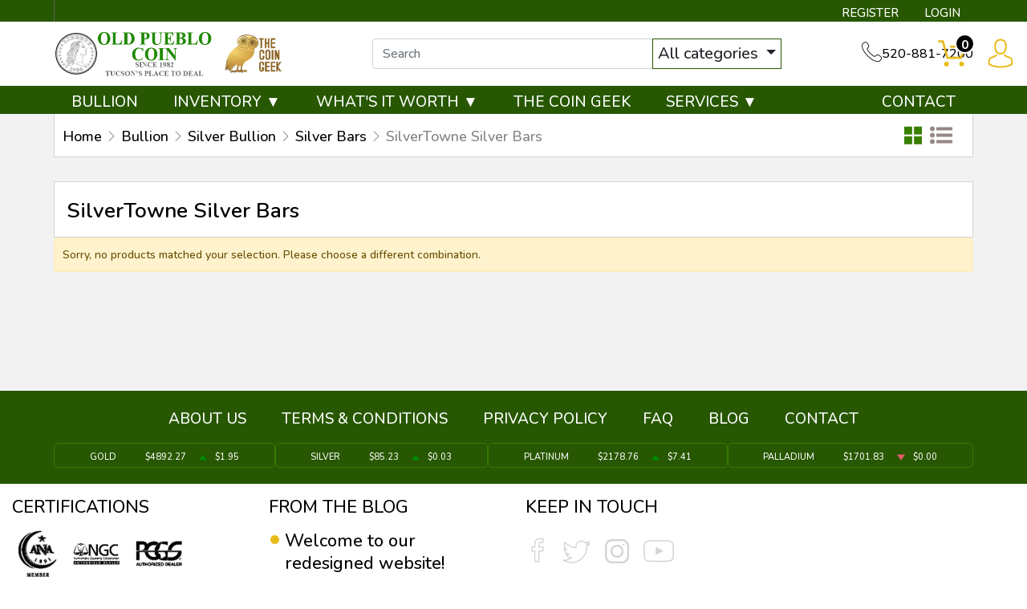

--- FILE ---
content_type: text/html; charset=utf-8
request_url: https://www.oldpueblocoin.com/silvertowne-silver-bars
body_size: 5825
content:
<!DOCTYPE html>
<html lang="en">
<head>
    <link rel="shortcut icon" href="https://www.oldpueblocoin.com/media/img/favicon/L8as6p6aTzkjeNrgDd8phFkoqPc9OCJYj3z7NVfC.png"/>
    <meta charset="UTF-8">
    <meta name="viewport"
          content="width=device-width, user-scalable=no, initial-scale=1.0, maximum-scale=1.0, minimum-scale=1.0">
    <meta http-equiv="X-UA-Compatible" content="ie=edge">
    

    
        <link rel="canonical" href="https://www.oldpueblocoin.com/silvertowne-silver-bars">
                        <script type="application/ld+json">{"@context":"https:\/\/schema.org","@type":"https:\/\/schema.org\/ProductCollection","name":"SilverTowne Silver Bars","keywords":["SilverTowne Silver Bars"],"mainEntityOfPage":{"@type":"CollectionPage","name":"SilverTowne Silver Bars","description":"Buy SilverTowne Silver Bars online from Old Pueblo Coin. Trusted Gold Dealer in Tucson. 100% Secure. Call Us Now:520-881-7200","url":"https:\/\/www.oldpueblocoin.com\/silvertowne-silver-bars","breadcrumb":{"@context":"https:\/\/schema.org\/","@type":"BreadcrumbList","itemListElement":[{"@type":"ListItem","position":1,"name":"Home","item":"https:\/\/www.oldpueblocoin.com"},{"@type":"ListItem","position":2,"name":"Bullion | Old Pueblo Coin","item":"https:\/\/www.oldpueblocoin.com\/bullion"},{"@type":"ListItem","position":3,"name":"Silver Bullion | Old Pueblo Coin","item":"https:\/\/www.oldpueblocoin.com\/silver-bullion"},{"@type":"ListItem","position":4,"name":"Silver Bars | Old Pueblo Coin","item":"https:\/\/www.oldpueblocoin.com\/silver-bars"},{"@type":"ListItem","position":5,"name":"SilverTowne Silver Bars","item":"https:\/\/www.oldpueblocoin.com\/silvertowne-silver-bars"}]},"inLanguage":{"@type":"Language","name":"English Language","alternateName":["eng","En","en","En-en"],"sameAs":"https:\/\/en.wikipedia.org\/wiki\/English_language"}},"includesObject":[],"collectionsize":0}</script>
        <meta property="og:title"
          content="SilverTowne Silver Bars"
    />
    <meta property="og:description"
          content="Buy SilverTowne Silver Bars online from Old Pueblo Coin. Trusted Gold Dealer in Tucson. 100% Secure. Call Us Now:520-881-7200"/>

            <meta property="og:image" content="https://www.oldpueblocoin.com/media/img/cms/uv0ZoY4TkrBuWynneRqqFZrP21VVyIO7ARm25cvR.png" />
    
    <title>SilverTowne Silver Bars | Old Pueblo Coin</title>
    <meta name="description" content="Buy SilverTowne Silver Bars online from Old Pueblo Coin. Trusted Gold Dealer in Tucson. 100% Secure. Call Us Now:520-881-7200">
    <meta name="keywords" content="">
    <meta name="title" content="SilverTowne Silver Bars | Old Pueblo Coin">

    
    
            <link rel="preload" href="/themes/theme-1/css/fonts/Flaticon.woff?v=20260131192300" as="font" type="font/woff" crossorigin="anonymous">
        <link rel="preload" href="/themes/theme-1/css/fonts/fa-solid-900.woff2?v=20260131192300" as="font" type="font/woff2" crossorigin="anonymous">
        <link async defer rel="stylesheet" href="/themes/theme-1/css/main.css?v=20260131192300">
                    <link rel="stylesheet" href="https://www.oldpueblocoin.com/media/custom/old_pueblo.min.css?v=20260131192300">
            
    
    <meta name="csrf-token" content="ofITbpXXvxwVhGbx2LlCLIlyI11y4nZgMVrX4LaC"/>
    <style>
@import url('https://fonts.googleapis.com/css2?family=Nunito:wght@500;600;700&display=swap');
.dropdown-toggle::after {
    border-bottom: 0;
    border-left: .3em solid transparent;
    border-right: .3em solid transparent;
    border-top: .3em solid;
    content: "";
    display: inline-block;
    margin-left: .255em;
    vertical-align: .255em;
}
#dropdown-sort > button {
    border: unset;
}
</style>
    
    

    

    

</head>
<body>



<noscript>Sorry, your browser does not support JavaScript!</noscript>
    <header>
    <div class="top-bar">
        <div class="container">
            <ul>
            <li class="contact">
                <a href="https://www.oldpueblocoin.com/register">REGISTER</a>
    <a href="https://www.oldpueblocoin.com/login">LOGIN</a>

            </li>
            </ul>
        </div><!--/.container-->
    </div><!--/.top-bar-->
    <div class="container">
        <div class="top-header">
            <div class="top-header-inner">
                <div class="logo second-logo">
                  <a href="/" ><img src=https://www.oldpueblocoin.com/media/img/logo/k4Cj1yPcyHbh8d4wj9vUx0SUFEm31y1ij7yS6xYE.png alt=Old Pueblo Coin Logo></a>
<a href="#">
                      <img src="/media/custom/logo_yt.png">
                  </a>
                </div>
<div class="search-container">
    <form method="GET" action="https://www.oldpueblocoin.com/catalog/search" accept-charset="UTF-8" class="search" id="global-search-form">
    <div class="input-group">
        <input class="form-control" placeholder="Search" aria-label="..." type="text" name="query" value="">
        <input type="hidden" name="type" value="">
        <div class="input-group-btn">
            <button type="button" class="btn btn-default dropdown-toggle" data-bs-toggle="dropdown" aria-haspopup="true"
                    aria-expanded="false" data-type="">All categories <span class="caret"></span></button>
            <ul class="dropdown-menu dropdown-menu-right">
                                    <li><a data-type="bullion" class="dropdown-item">Bullion</a></li>
                                    <li><a data-type="numismatic" class="dropdown-item">Numismatic</a></li>
                                    <li><a data-type="paper-money" class="dropdown-item">Paper Money</a></li>
                            </ul>
        </div><!--./btn-group-->
    </div><!--./input-group-->
</form><!--/.search-->
</div>

                <div class="contact">
                    <span class="flaticon-technology"></span>
                    520-881-7200
                </div>
            </div><!--/.top-header-inner-->
            <div class="right-actions">
                <div class="dropdown shopping-cart">
    <button class="dropdown-toggle" data-bs-toggle="dropdown">
        <span class="flaticon-commerce">
            <span data-bind="cart.getItemsCount()">0</span>
        </span>
    </button>
    <div class="dropdown-menu dropdown-menu-end">
        <div class="cart-content">
    <div id="cart-header-box">
        <div class="cart-header">
            <p><span data-bind="cart.getItemsCount()">0</span> items in Cart</p>
            <button type="button">&times;</button>
        </div><!--/.cart-header-->
                    <div class="cart-empty">Your cart is empty</div>
                <div class="loading"><span class="fas fa-sync-alt"></span></div>
    </div>
</div><!--/.cart-content-->
<script type="text/tmpl" id="cart-header-box-tmpl">
    <div class="cart-header">
        <p><span><%= cart.getItemsCount() %></span> items in Cart</p>
        <button type="button">&times;</button>
    </div><!--/.cart-header-->
    <% if (cart.getItemsCount() == 0) { %>
        <div class="cart-empty">Your cart is empty</div>
    <% } else { %>
        <div class="cart-body">
            <% _.each(cart.items, function(item) { %>
            <div class="cart-item product" data-product="<%= item.id %>">
                    <div class="cart-img">
                        <a href="<%= _.get(item, 'attributes.url') %>"><img src="<%= _.get(item, 'attributes.image') %>" alt="<%= item.name %>"></a>
                    </div>
                    <div class="cart-description">
                        <a href="<%= _.get(item, 'attributes.url') %>" class="item-name"><%= item.name %></a>
                        <div><%= item.attributes.options_text %></div>
                        <div class="cart-quantity">
                            <div class="quantity-select">
                                <div class="input-group">
                                <span class="input-group-btn">
                                    <button type="button" class="btn btn-link decrease" disabled="disabled" data-ppm-click="cart.changeQuantity:-1">-</button>
                                </span>
                                <input type="text" name="quantity[<%= item.id %>]" class="form-control input-number quantity" value="<%= item.quantity %>" min="1" max="10"
                                       data-ppm-change="cart.changeQuantity">
                                <span class="input-group-btn">
                                    <button type="button" class="btn btn-link increase" data-ppm-click="cart.changeQuantity:+1">+</button>
                                </span>
                                </div><!--/.input-group-->
                            </div>
                            <div class="cart-item-price">
                                <span><%= formatNumber(item.price) %></span>
                            </div>
                            <div class="cart-remove">
                                <button type="button" data-ppm-click="cart.remove">&times;</button>
                            </div>
                        </div><!--/.cart-quantity-->
                        <div class="cart-path">
                            <p>Cash/Check/Wire Price</p>
                        </div>
                    </div><!--/.cart-description-->
                </div><!--/.cart-item-->
             <% }) %>
        </div><!--/.cart-body-->
        <div class="cart-footer">
            <div class="cart-button-container">
                <a href="https://www.oldpueblocoin.com/cart" class="btn btn-green">VIEW CART</a>
                <a href="https://www.oldpueblocoin.com/checkout" class="btn btn-yellow btn-bg">CHECKOUT</a>
            </div>
            <div class="cart-total">
                <p>Sales taxes, if any, will be shown on the checkout page</p>
                <span data-listen="cart"><%=formatNumber(cart.getTotal())%></span>
            </div>
        </div>
    <% } %>
    <div class="loading"><span class="fas fa-sync-alt"></span></div>
</script>
    </div>
</div>
                <div class="dropdown user">
    <button class="dropdown-toggle" data-bs-toggle="dropdown">
        <span class="flaticon-social"></span>
    </button>
    <div class="dropdown-menu dropdown-menu-end">
        <div class="cart-content">
    <div class="cart-header">
        <p>Profile Settings</p>
        <button type="button">×</button>
    </div><!--/.cart-header-->
    <div class="cart-body">
                    <ul>
                <li>
                    <a href="https://www.oldpueblocoin.com/login">Login</a>
                </li>
                <li>
                    <a href="https://www.oldpueblocoin.com/register">Create new account</a>
                </li>
            </ul>
            </div><!--/.cart-body-->
</div><!--/.cart-content-->
    </div>
</div>
            </div>
        </div><!--/.container-->
    </div>
    <nav class="navbar navbar-dashboard navbar-expand-lg">
    <div class="container">
        <button class="navbar-toggler" type="button" data-bs-toggle="collapse" data-bs-target="#navbarSupportedContent"
                aria-controls="navbarSupportedContent" aria-expanded="false" aria-label="Toggle navigation">
            <span class="navbar-toggler-icon"></span>
        </button>

        <div class="collapse navbar-collapse" id="navbarSupportedContent">
            <ul class="navbar-nav me-auto">
                    <li class="dropdown">
                                    <a href="/bullion-about" class="" >BULLION</a>
                            </li>
                    <li class="dropdown">
                                    <a class="dropdown-toggle  " 
                    data-bs-toggle="dropdown" role="button" aria-haspopup="true" aria-expanded="false"
                       href="">
                        INVENTORY ▼
                    </a>
                    <div class="dropdown-menu classic-menu">
                        <div class="row">
                                                            <div class="col-lg-3 col-sm-3">
                                    <ul>
                                                                                    <li class="level-1 has-children ">
                                                
                                                <a href="rare-us-coins" class="column-title" >
                                                    Individual
                                                </a>
                                                
                                                                                                    <ul>
                                                                                                                    <li class="level-2">
                                                                
                                                                <a href="https://www.oldpueblocoin.com/half-cents-and-cents" class="" >
                                                                    Half-Cents and Cents
                                                                </a>
                                                                
                                                            </li>
                                                                                                                    <li class="level-2">
                                                                
                                                                <a href="/two-and-three-cents" class="" >
                                                                    Two and Three Cents
                                                                </a>
                                                                
                                                            </li>
                                                                                                                    <li class="level-2">
                                                                
                                                                <a href="/nickels" class="" >
                                                                    Nickels
                                                                </a>
                                                                
                                                            </li>
                                                                                                                    <li class="level-2">
                                                                
                                                                <a href="/half-dimes-and-dimes" class="" >
                                                                    Half-Dimes and Dimes
                                                                </a>
                                                                
                                                            </li>
                                                                                                                    <li class="level-2">
                                                                
                                                                <a href="/twenty-cents-and-quarters" class="" >
                                                                    Twenty Cents &amp; Quarters
                                                                </a>
                                                                
                                                            </li>
                                                                                                                    <li class="level-2">
                                                                
                                                                <a href="/half-dollars" class="" >
                                                                    Half Dollars
                                                                </a>
                                                                
                                                            </li>
                                                                                                                    <li class="level-2">
                                                                
                                                                <a href="/dollar-coins" class="" >
                                                                    Dollars
                                                                </a>
                                                                
                                                            </li>
                                                                                                                    <li class="level-2">
                                                                
                                                                <a href="/pre-1933-gold-coins" class="" >
                                                                    Gold Coins
                                                                </a>
                                                                
                                                            </li>
                                                                                                                    <li class="level-2">
                                                                
                                                                <a href="all-numismatic-coins" class="" >
                                                                    All Numismatic Coins
                                                                </a>
                                                                
                                                            </li>
                                                                                                            </ul>
                                                                                            </li>
                                                                            </ul>
                                </div>
                                                            <div class="col-lg-3 col-sm-3">
                                    <ul>
                                                                                    <li class="level-1 has-children ">
                                                
                                                <a href="" class="hidden" >
                                                    Individual
                                                </a>
                                                
                                                                                                    <ul>
                                                                                                                    <li class="level-2">
                                                                
                                                                <a href="/commemorative-coins" class="" >
                                                                    Commemoratives
                                                                </a>
                                                                
                                                            </li>
                                                                                                                    <li class="level-2">
                                                                
                                                                <a href="/bullion-coins" class="" >
                                                                    Bullion Coins
                                                                </a>
                                                                
                                                            </li>
                                                                                                                    <li class="level-2">
                                                                
                                                                <a href="/pattern-coins" class="" >
                                                                    Patterns
                                                                </a>
                                                                
                                                            </li>
                                                                                                                    <li class="level-2">
                                                                
                                                                <a href="/miscellaneous-coins" class="" >
                                                                    Miscellaneous
                                                                </a>
                                                                
                                                            </li>
                                                                                                                    <li class="level-2">
                                                                
                                                                <a href="/world-coins" class="" >
                                                                    World Coins
                                                                </a>
                                                                
                                                            </li>
                                                                                                                    <li class="level-2">
                                                                
                                                                <a href="/ancient-coins" class="" >
                                                                    Ancient Coins
                                                                </a>
                                                                
                                                            </li>
                                                                                                                    <li class="level-2">
                                                                
                                                                <a href="/paper-money" class="" >
                                                                    Paper Money
                                                                </a>
                                                                
                                                            </li>
                                                                                                            </ul>
                                                                                            </li>
                                                                            </ul>
                                </div>
                                                            <div class="col-lg-3 col-sm-3">
                                    <ul>
                                                                                    <li class="level-1 has-children ">
                                                
                                                <a href="/bulk-coins" class="column-title" >
                                                    Bulk items
                                                </a>
                                                
                                                                                                    <ul>
                                                                                                                    <li class="level-2">
                                                                
                                                                <a href="/common-date-coins" class="" >
                                                                    Common Date
                                                                </a>
                                                                
                                                            </li>
                                                                                                            </ul>
                                                                                            </li>
                                                                            </ul>
                                </div>
                                                    </div>
                    </div>
                            </li>
                    <li class="dropdown">
                                    <a class="dropdown-toggle  " 
                    data-bs-toggle="dropdown" role="button" aria-haspopup="true" aria-expanded="false"
                       href="">
                        WHAT&#039;S IT WORTH ▼
                    </a>
                    <div class="dropdown-menu classic-menu">
                        <div class="row">
                                                            <div class="col-lg-3 col-sm-3">
                                    <ul>
                                                                                    <li class="level-1 ">
                                                
                                                <a href="/whats-it-worth" class="column-title" >
                                                    WHAT&#039;S IT WORTH 
                                                </a>
                                                
                                                                                            </li>
                                                                                    <li class="level-1 ">
                                                
                                                <a href="old-pueblo-coin" class="" >
                                                    COINS &amp; CURRENCY
                                                </a>
                                                
                                                                                            </li>
                                                                                    <li class="level-1 ">
                                                
                                                <a href="opc-jewelry" class="" >
                                                    JEWELRY
                                                </a>
                                                
                                                                                            </li>
                                                                                    <li class="level-1 ">
                                                
                                                <a href="/silverware-buyer" class="" >
                                                    SILVERWARE
                                                </a>
                                                
                                                                                            </li>
                                                                                    <li class="level-1 ">
                                                
                                                <a href="/opc-antique" class="" >
                                                    ANTIQUES
                                                </a>
                                                
                                                                                            </li>
                                                                            </ul>
                                </div>
                                                    </div>
                    </div>
                            </li>
                    <li class="dropdown">
                                    <a href="/the-coin-geek" class="" >THE COIN GEEK</a>
                            </li>
                    <li class="dropdown">
                                    <a class="dropdown-toggle  " 
                    data-bs-toggle="dropdown" role="button" aria-haspopup="true" aria-expanded="false"
                       href="">
                        SERVICES ▼
                    </a>
                    <div class="dropdown-menu classic-menu">
                        <div class="row">
                                                            <div class="col-lg-3 col-sm-3">
                                    <ul>
                                                                                    <li class="level-1 ">
                                                
                                                <a href="/appraisals" class="" >
                                                    APPRAISALS
                                                </a>
                                                
                                                                                            </li>
                                                                                    <li class="level-1 ">
                                                
                                                <a href="/opc-ngc-pcgs-submission" class="" >
                                                    NGC / PCGS Submission
                                                </a>
                                                
                                                                                            </li>
                                                                                    <li class="level-1 ">
                                                
                                                <a href="/bid-board" class="" >
                                                    BID BOARD (weekly auction)
                                                </a>
                                                
                                                                                            </li>
                                                                            </ul>
                                </div>
                                                    </div>
                    </div>
                            </li>
            </ul>

            <ul class="navbar-nav ms-auto">
                    <li class="dropdown">
                                    <a href="/contact-us" class="" >CONTACT</a>
                            </li>
            </ul>

        </div>
    </div>
</nav>
</header>


    <main class="grid info-page faq categories">
        <div class="container">
            <div class="page-header products-filters">
                <div class="page-header-top">
                    <ul class="breadcrumb">
                        <li class="breadcrumb-item"><a href="https://www.oldpueblocoin.com">Home</a></li>
                                                                                    <li class="breadcrumb-item"><a href="https://www.oldpueblocoin.com/bullion">Bullion</a></li>
                                                                                                                <li class="breadcrumb-item"><a href="https://www.oldpueblocoin.com/silver-bullion">Silver Bullion</a></li>
                                                                                                                <li class="breadcrumb-item"><a href="https://www.oldpueblocoin.com/silver-bars">Silver Bars</a></li>
                                                                                                                <li class="breadcrumb-item active">SilverTowne Silver Bars</li>
                                                                        </ul>
                    
                    <div class="sort-actions ms-auto">
                        <button type="button" class="grid-toggle active"><span class="flaticon-squares"></span></button>
                        <button type="button" class="list-toggle"><span class="flaticon-interface-2"></span></button>
                                            </div>
                                    </div><!--/.grid-header-bottom-->
            </div><!--/.grid-header-->
            <div class="pane description">
                <h1 class="pane-title">SilverTowne Silver Bars</h1>
                            </div>
                            <div class="alert alert-warning mb-5">Sorry, no products matched your selection. Please choose a different combination.</div>
            
        </div><!--/.container-->
    </main>

<footer>
        <nav class="navbar navbar-dashboard navbar-expand-lg">
            <div class="container">
                <div class="navbar-collapse collapse">
                    <ul class="nav navbar-nav mx-auto py-3">
                            <li class="nav-item"><a class="nav-link" href="https://www.oldpueblocoin.com/about-us">ABOUT US</a> </li>
                            <li class="nav-item"><a class="nav-link" href="https://www.oldpueblocoin.com/terms-and-conditions">TERMS & CONDITIONS</a> </li>
                            <li class="nav-item"><a class="nav-link" href="https://www.oldpueblocoin.com/privacy-policy">PRIVACY POLICY</a> </li>
                            <li class="nav-item"><a class="nav-link" href="https://www.oldpueblocoin.com/FAQ">FAQ</a> </li>
                            <li class="nav-item"><a class="nav-link" href="https://www.oldpueblocoin.com/blog">BLOG</a> </li>
                            <li class="nav-item"><a class="nav-link" href="https://www.oldpueblocoin.com/contact-us">CONTACT</a> </li>
                      </ul>
                </div>
            </div>
            </nav>
            <div class="bottom-footer">
                <div class="footer-bar">
                    <div class="top-bar container pb-3">
                        <ul>
            <li data-material-id="1">
            <span>Gold</span>
            <span class="symbol">Au</span>
            <span class="ask-price">$4892.27</span>
            <span class=" ascending  change">$1.95</span>
        </li>
            <li data-material-id="2">
            <span>Silver</span>
            <span class="symbol">Ag</span>
            <span class="ask-price">$85.23</span>
            <span class=" ascending  change">$0.03</span>
        </li>
            <li data-material-id="3">
            <span>Platinum</span>
            <span class="symbol">Pt</span>
            <span class="ask-price">$2178.76</span>
            <span class=" ascending  change">$7.41</span>
        </li>
            <li data-material-id="4">
            <span>Palladium</span>
            <span class="symbol">Pd</span>
            <span class="ask-price">$1701.83</span>
            <span class=" descending  change">$0.00</span>
        </li>
    </ul>
                    </div>
                </div>
            <div class="container-fluid">
                <div class="row py-3">
                    <div class="footer-item col-lg-3">
                      <h5>CERTIFICATIONS</h5>  
                      <ul class="certifications">
                          <li class="mx-2">
                              <img src="/themes/theme-1/img/ana.png?v=20220126" alt="ANA">
                          </li>
                          <li class="mx-2">
                              <img src="/themes/theme-1/img/ngc.png?v=20220126" alt="NGC">
                          </li>
                          <li class="mx-2">
                              <img src="/themes/theme-1/img/pcgs.png?v=20220126" alt="PCGS">
                          </li>
                          <li class="mx-2">
                              <img src="/media/custom/pmg2.png" alt="pmg">
                          </li>
                      </ul>
                    </div>
                    <div class="footer-item col-lg-3">
                        <h5>FROM THE BLOG</h5>
                        <ul class="from-blog">
            <li><a href="https://www.oldpueblocoin.com/blog/welcome-to-our-redesigned-website">Welcome to our redesigned website!</a></li>
    </ul>
                    </div>
                    <div class="footer-item col-lg-3">
                        <h5>KEEP IN TOUCH</h5>
                        <ul class="social">
            <li><a href="https://www.facebook.com/OldPuebloCoin/" target="_blank"><span class="flaticon-interface-1"></span></a></li>
                <li><a href="https://twitter.com/oldpueblocoin" target="_blank"><span class="flaticon-twitter"></span></a></li>
                    <li>
            <a href="https://www.instagram.com/oldpueblocoin/" target="_blank">
                <div class="svg-container instagram">
                    <svg>
                        <use xlink:href="/themes/default/css/fonts/sprite.svg#instagram-icon"></use>
                    </svg>
                </div>
            </a>
        </li>
                <li><a href=" https://www.youtube.com/thecoingeek" target="_blank"><span class="flaticon-youtube"></span></a></li>
            </ul>
                    </div>
                    <div class="footer-item col-lg-3">
                       
                    </div>
                </div>
                <div class="rights">
                    <p class="copyright">Copyright Old Pueblo Coin © 2022 | All rights reserved</p>
                    <p class="develop">Developed and maintained by
                        <a href="http://www.aureuspos.com/" target="_blank"><img src="/media/custom/footer-logo.png" alt="Footer Logo"></a></p>
                </div>
            </div>
        </div>
        
    </footer>






    <script type="text/javascript">
var ppmApp = ppmApp || {};
ppmApp.cartContent = {"prices_changed":false,"last_update":null,"avalara_enabled":null,"avalara_taxes_last_update":null,"avalara_tax_override":0,"user_id":null,"delivery":null,"location_id":null,"payment_method":null,"card":null,"shipping_address_id":null,"billing_address_id":null,"coupon_code":null,"items":[],"conditions":[],"shipping":0,"shipping_tax_rates_avalara":[],"sales_tax":0,"total":0,"payment_source":null,"errors":[],"warnings":[]};
</script>
    <script type="text/javascript">
var ppmApp = ppmApp || {};
ppmApp.user = '';
</script>
    <script type="text/javascript">
var ppmApp = ppmApp || {};
ppmApp.facebook_tracking = 'false';
</script>
        <script src="https://www.oldpueblocoin.com/themes/theme-1/js/vendor/all.min.js?v=20260131192300"></script>
    <script src="https://www.oldpueblocoin.com/themes/theme-1/js/app.js?v=20260131192300"></script>
    <script src="https://www.oldpueblocoin.com/themes/theme-1/js/custom.js?v=20260131192300"></script>
    <script src="https://www.oldpueblocoin.com/themes/theme-1/js/cart.js?v=20260131192300"></script>

            <script src="https://www.oldpueblocoin.com/themes/theme-1/js/vendor/riot.min.js?v=20260131192300"></script>
        <script src="https://www.oldpueblocoin.com/themes/theme-1/js/tags.js?v=20260131192300"></script>
    
    <script src="https://www.oldpueblocoin.com/themes/theme-1/js/vendor/parsley.min.js?v=20260131192300"></script>
    <script src="https://www.oldpueblocoin.com/themes/theme-1/js/vendor/parsley/en.js?v=20260131192300"></script>
    
    <script>
      $(window).on('load', function () {
        ppmApp.tracking.getProductImpressions();
      });
    </script>
    <script>(function(i,s,o,g,r,a,m){i['GoogleAnalyticsObject']=r;i[r]=i[r]||function(){(i[r].q=i[r].q||[]).push(arguments)},i[r].l=1*new Date();a=s.createElement(o),m=s.getElementsByTagName(o)[0];a.async=1;a.src=g;m.parentNode.insertBefore(a,m)})(window,document,'script','//www.google-analytics.com/analytics.js','ga');ga('create', 'UA-48785025-1', 'auto', 't0');ga('set', 'anonymizeIp', true);ga('send', 'pageview');</script>



</body>
</html>


--- FILE ---
content_type: text/plain
request_url: https://www.google-analytics.com/j/collect?v=1&_v=j102&aip=1&a=905703772&t=pageview&_s=1&dl=https%3A%2F%2Fwww.oldpueblocoin.com%2Fsilvertowne-silver-bars&ul=en-us%40posix&dt=SilverTowne%20Silver%20Bars%20%7C%20Old%20Pueblo%20Coin&sr=1280x720&vp=1280x720&_u=YEBAAEABAAAAACAAI~&jid=790979225&gjid=806401621&cid=1168656293.1769905832&tid=UA-48785025-1&_gid=1583816415.1769905832&_r=1&_slc=1&z=654865100
body_size: -452
content:
2,cG-664TWVLVGX

--- FILE ---
content_type: application/javascript; charset=utf-8
request_url: https://www.oldpueblocoin.com/themes/theme-1/js/tags.js?v=20260131192300
body_size: 16642
content:
riot.tag2('aureus-address-picker', '<div> <div id="modal-address-select" class="modal fade" tabindex="-1" role="dialog"> <div class="modal-dialog modal-lg" role="document"> <div class="modal-content"> <div class="modal-header"> <h4 class="modal-title">Select address</h4> <button type="button" class="close" onclick="{dismissModal}" aria-label="Close"><span aria-hidden="true">&times;</span></button> </div> <div class="modal-body"> <div class="btn-container"> <a onclick="{openNewAddressModal}" class="btn btn-primary btn-sm create-address">Create new address</a> </div> <div class="address-list"> <div class="row"> <div class="col-sm-4 col-md-4" each="{address, i in clientAddresses}"> <div class="general-box"> <div class="general-box-section"> <div class="box-header"> <h4>Address {i + 1}</h4> </div> <div class="box-body"> <p>{address.address_1}</p> <p>{address.address_2} {address.city}, {address.state} {address.zip}</p> <p>{address.country}</p> </div> <div class="box-footer"> <div class="btn-container"> <a class="btn btn-green btn-bg" onclick="{selectAddress}">Use this address</a> </div> </div> </div> </div> </div> </div> </div> </div> </div> </div> </div> <div id="modal-address-form" class="modal fade" tabindex="-1" role="dialog"> <div class="modal-dialog" role="document"> <form class="modal-content" method="post" novalidate data-parsley-validate=""> <div class="modal-header"> <h4 class="modal-title">Address</h4> <button type="button" class="close" onclick="{dismissModal}" aria-label="Close"><span aria-hidden="true">&times;</span></button> </div> <div class="modal-body"> <input name="id" type="hidden"> <div class="row"> <div class="col-sm-12 col-md-12"> <div class="general-box edit"> <div class="general-box-section"> <div class="box-body"> <div class="form-group"> <input placeholder="Street address" class="form-control" required="" name="address_1" type="text"> </div> <div class="row dual-form"> <div class="col-md-6 dual-form-inner"> <div class="form-group"> <input placeholder="Second Address" class="form-control" name="address_2" type="text"> </div> </div> <div class="col-md-6 dual-form-inner"> <div class="form-group"> <input placeholder="City" class="form-control" required="" name="city" type="text"> </div> </div> </div> <div class="row dual-form"> <div class="col-md-6 dual-form-inner"> <div class="form-group"> <select class="form-control" required="required" name="state"> <option selected="selected" disabled="disabled" hidden="hidden" value="">State</option> <option value="AL">Alabama</option> <option value="AK">Alaska</option> <option value="AS">American Samoa</option> <option value="AZ">Arizona</option> <option value="AR">Arkansas</option> <option value="CA">California</option> <option value="CO">Colorado</option> <option value="CT">Connecticut</option> <option value="DE">Delaware</option> <option value="DC">District Of Columbia</option> <option value="FM">Federated States Of Micronesia</option> <option value="FL">Florida</option> <option value="GA">Georgia</option> <option value="GU">Guam</option> <option value="HI">Hawaii</option> <option value="ID">Idaho</option> <option value="IL">Illinois</option> <option value="IN">Indiana</option> <option value="IA">Iowa</option> <option value="KS">Kansas</option> <option value="KY">Kentucky</option> <option value="LA">Louisiana</option> <option value="ME">Maine</option> <option value="MH">Marshall Islands</option> <option value="MD">Maryland</option> <option value="MA">Massachusetts</option> <option value="MI">Michigan</option> <option value="MN">Minnesota</option> <option value="MS">Mississippi</option> <option value="MO">Missouri</option> <option value="MT">Montana</option> <option value="NE">Nebraska</option> <option value="NV">Nevada</option> <option value="NH">New Hampshire</option> <option value="NJ">New Jersey</option> <option value="NM">New Mexico</option> <option value="NY">New York</option> <option value="NC">North Carolina</option> <option value="ND">North Dakota</option> <option value="MP">Northern Mariana Islands</option> <option value="OH">Ohio</option> <option value="OK">Oklahoma</option> <option value="OR">Oregon</option> <option value="PW">Palau</option> <option value="PA">Pennsylvania</option> <option value="PR">Puerto Rico</option> <option value="RI">Rhode Island</option> <option value="SC">South Carolina</option> <option value="SD">South Dakota</option> <option value="TN">Tennessee</option> <option value="TX">Texas</option> <option value="UT">Utah</option> <option value="VT">Vermont</option> <option value="VI">Virgin Islands</option> <option value="VA">Virginia</option> <option value="WA">Washington</option> <option value="WV">West Virginia</option> <option value="WI">Wisconsin</option> <option value="WY">Wyoming</option> </select> </div> </div> <div class="col-md-6 dual-form-inner"> <div class="form-group"> <input placeholder="Zip" class="form-control" required="" name="zip" type="text"> </div> </div> </div> <div class="form-group"> <select class="form-control" name="country" required="&quot;required&quot;"> <option value="">Country</option> <option value="AFG">Afghanistan</option> <option value="ALB">Albania</option> <option value="DZA">Algeria</option> <option value="ASM">American Samoa</option> <option value="AND">Andorra</option> <option value="AGO">Angola</option> <option value="AIA">Anguilla</option> <option value="ATA">Antarctica</option> <option value="ATG">Antigua and Barbuda</option> <option value="ARG">Argentina</option> <option value="ARM">Armenia</option> <option value="ABW">Aruba</option> <option value="AUS">Australia</option> <option value="AUT">Austria</option> <option value="AZE">Azerbaijan</option> <option value="BHS">Bahamas</option> <option value="BHR">Bahrain</option> <option value="BGD">Bangladesh</option> <option value="BRB">Barbados</option> <option value="BLR">Belarus</option> <option value="BEL">Belgium</option> <option value="BLZ">Belize</option> <option value="BEN">Benin</option> <option value="BMU">Bermuda</option> <option value="BTN">Bhutan</option> <option value="BOL">Bolivia</option> <option value="BIH">Bosnia and Herzegovina</option> <option value="BWA">Botswana</option> <option value="BVT">Bouvet Island</option> <option value="BRA">Brazil</option> <option value="IOT">British Indian Ocean Territory</option> <option value="VGB">British Virgin Islands</option> <option value="BRN">Brunei</option> <option value="BGR">Bulgaria</option> <option value="BFA">Burkina Faso</option> <option value="BDI">Burundi</option> <option value="KHM">Cambodia</option> <option value="CMR">Cameroon</option> <option value="CAN">Canada</option> <option value="CPV">Cape Verde</option> <option value="BES">Caribbean Netherlands</option> <option value="CYM">Cayman Islands</option> <option value="CAF">Central African Republic</option> <option value="TCD">Chad</option> <option value="CHL">Chile</option> <option value="CHN">China</option> <option value="CXR">Christmas Island</option> <option value="CCK">Cocos (Keeling) Islands</option> <option value="COL">Colombia</option> <option value="COM">Comoros</option> <option value="COK">Cook Islands</option> <option value="CRI">Costa Rica</option> <option value="HRV">Croatia</option> <option value="CUB">Cuba</option> <option value="CUW">Curaçao</option> <option value="CYP">Cyprus</option> <option value="CZE">Czech Republic</option> <option value="COD">DR Congo</option> <option value="DNK">Denmark</option> <option value="DJI">Djibouti</option> <option value="DMA">Dominica</option> <option value="DOM">Dominican Republic</option> <option value="ECU">Ecuador</option> <option value="EGY">Egypt</option> <option value="SLV">El Salvador</option> <option value="GNQ">Equatorial Guinea</option> <option value="ERI">Eritrea</option> <option value="EST">Estonia</option> <option value="ETH">Ethiopia</option> <option value="FLK">Falkland Islands</option> <option value="FRO">Faroe Islands</option> <option value="FJI">Fiji</option> <option value="FIN">Finland</option> <option value="FRA">France</option> <option value="GUF">French Guiana</option> <option value="PYF">French Polynesia</option> <option value="ATF">French Southern and Antarctic Lands</option> <option value="GAB">Gabon</option> <option value="GMB">Gambia</option> <option value="GEO">Georgia</option> <option value="DEU">Germany</option> <option value="GHA">Ghana</option> <option value="GIB">Gibraltar</option> <option value="GRC">Greece</option> <option value="GRL">Greenland</option> <option value="GRD">Grenada</option> <option value="GLP">Guadeloupe</option> <option value="GUM">Guam</option> <option value="GTM">Guatemala</option> <option value="GGY">Guernsey</option> <option value="GIN">Guinea</option> <option value="GNB">Guinea-Bissau</option> <option value="GUY">Guyana</option> <option value="HTI">Haiti</option> <option value="HMD">Heard Island and McDonald Islands</option> <option value="HND">Honduras</option> <option value="HKG">Hong Kong</option> <option value="HUN">Hungary</option> <option value="ISL">Iceland</option> <option value="IND">India</option> <option value="IDN">Indonesia</option> <option value="IRN">Iran</option> <option value="IRQ">Iraq</option> <option value="IRL">Ireland</option> <option value="IMN">Isle of Man</option> <option value="ISR">Israel</option> <option value="ITA">Italy</option> <option value="CIV">Ivory Coast</option> <option value="JAM">Jamaica</option> <option value="JPN">Japan</option> <option value="JEY">Jersey</option> <option value="JOR">Jordan</option> <option value="KAZ">Kazakhstan</option> <option value="KEN">Kenya</option> <option value="KIR">Kiribati</option> <option value="UNK">Kosovo</option> <option value="KWT">Kuwait</option> <option value="KGZ">Kyrgyzstan</option> <option value="LAO">Laos</option> <option value="LVA">Latvia</option> <option value="LBN">Lebanon</option> <option value="LSO">Lesotho</option> <option value="LBR">Liberia</option> <option value="LBY">Libya</option> <option value="LIE">Liechtenstein</option> <option value="LTU">Lithuania</option> <option value="LUX">Luxembourg</option> <option value="MAC">Macau</option> <option value="MKD">Macedonia</option> <option value="MDG">Madagascar</option> <option value="MWI">Malawi</option> <option value="MYS">Malaysia</option> <option value="MDV">Maldives</option> <option value="MLI">Mali</option> <option value="MLT">Malta</option> <option value="MHL">Marshall Islands</option> <option value="MTQ">Martinique</option> <option value="MRT">Mauritania</option> <option value="MUS">Mauritius</option> <option value="MYT">Mayotte</option> <option value="MEX">Mexico</option> <option value="FSM">Micronesia</option> <option value="MDA">Moldova</option> <option value="MCO">Monaco</option> <option value="MNG">Mongolia</option> <option value="MNE">Montenegro</option> <option value="MSR">Montserrat</option> <option value="MAR">Morocco</option> <option value="MOZ">Mozambique</option> <option value="MMR">Myanmar</option> <option value="NAM">Namibia</option> <option value="NRU">Nauru</option> <option value="NPL">Nepal</option> <option value="NLD">Netherlands</option> <option value="NCL">New Caledonia</option> <option value="NZL">New Zealand</option> <option value="NIC">Nicaragua</option> <option value="NER">Niger</option> <option value="NGA">Nigeria</option> <option value="NIU">Niue</option> <option value="NFK">Norfolk Island</option> <option value="PRK">North Korea</option> <option value="MNP">Northern Mariana Islands</option> <option value="NOR">Norway</option> <option value="OMN">Oman</option> <option value="PAK">Pakistan</option> <option value="PLW">Palau</option> <option value="PSE">Palestine</option> <option value="PAN">Panama</option> <option value="PNG">Papua New Guinea</option> <option value="PRY">Paraguay</option> <option value="PER">Peru</option> <option value="PHL">Philippines</option> <option value="PCN">Pitcairn Islands</option> <option value="POL">Poland</option> <option value="PRT">Portugal</option> <option value="PRI">Puerto Rico</option> <option value="QAT">Qatar</option> <option value="COG">Republic of the Congo</option> <option value="ROU">Romania</option> <option value="RUS">Russia</option> <option value="RWA">Rwanda</option> <option value="REU">Réunion</option> <option value="BLM">Saint Barthélemy</option> <option value="SHN">Saint Helena</option> <option value="KNA">Saint Kitts and Nevis</option> <option value="LCA">Saint Lucia</option> <option value="MAF">Saint Martin</option> <option value="SPM">Saint Pierre and Miquelon</option> <option value="VCT">Saint Vincent and the Grenadines</option> <option value="WSM">Samoa</option> <option value="SMR">San Marino</option> <option value="SAU">Saudi Arabia</option> <option value="SEN">Senegal</option> <option value="SRB">Serbia</option> <option value="SYC">Seychelles</option> <option value="SLE">Sierra Leone</option> <option value="SGP">Singapore</option> <option value="SXM">Sint Maarten</option> <option value="SVK">Slovakia</option> <option value="SVN">Slovenia</option> <option value="SLB">Solomon Islands</option> <option value="SOM">Somalia</option> <option value="ZAF">South Africa</option> <option value="SGS">South Georgia</option> <option value="KOR">South Korea</option> <option value="SSD">South Sudan</option> <option value="ESP">Spain</option> <option value="LKA">Sri Lanka</option> <option value="SDN">Sudan</option> <option value="SUR">Suriname</option> <option value="SJM">Svalbard and Jan Mayen</option> <option value="SWZ">Swaziland</option> <option value="SWE">Sweden</option> <option value="CHE">Switzerland</option> <option value="SYR">Syria</option> <option value="STP">São Tomé and Príncipe</option> <option value="TWN">Taiwan</option> <option value="TJK">Tajikistan</option> <option value="TZA">Tanzania</option> <option value="THA">Thailand</option> <option value="TLS">Timor-Leste</option> <option value="TGO">Togo</option> <option value="TKL">Tokelau</option> <option value="TON">Tonga</option> <option value="TTO">Trinidad and Tobago</option> <option value="TUN">Tunisia</option> <option value="TUR">Turkey</option> <option value="TKM">Turkmenistan</option> <option value="TCA">Turks and Caicos Islands</option> <option value="TUV">Tuvalu</option> <option value="UGA">Uganda</option> <option value="UKR">Ukraine</option> <option value="ARE">United Arab Emirates</option> <option value="GBR">United Kingdom</option> <option value="USA" selected="selected">United States</option> <option value="UMI">United States Minor Outlying Islands</option> <option value="VIR">United States Virgin Islands</option> <option value="URY">Uruguay</option> <option value="UZB">Uzbekistan</option> <option value="VUT">Vanuatu</option> <option value="VAT">Vatican City</option> <option value="VEN">Venezuela</option> <option value="VNM">Vietnam</option> <option value="WLF">Wallis and Futuna</option> <option value="ESH">Western Sahara</option> <option value="YEM">Yemen</option> <option value="ZMB">Zambia</option> <option value="ZWE">Zimbabwe</option> <option value="ALA">Åland Islands</option> </select> </div> </div> </div> </div> </div> </div> </div> <div class="modal-footer"> <button type="button" class="btn btn-link" onclick="{dismissModal}">Close</button> <button type="submit" class="btn btn-green btn-bg">Save changes</button> </div> </form> </div> </div> </div>', '', '', function(opts) {
    var ctrl = this;
    ctrl.clientAddresses = window.ppmApp.clientAddresses;
    ctrl.onSelect = opts.onSelect;
    ctrl.onError = opts.onError || function() {};
    ctrl.errors = {};

    var $currentModal;

    ctrl.on('mount', function() {
      if (!ctrl.clientAddresses.length) {
        $currentModal = jQuery('#modal-address-form');
      } else {
        $currentModal = jQuery('#modal-address-select');
      }

      $currentModal.modal('show');

      jQuery('#modal-address-form form').parsley();
      jQuery('#modal-address-form form').on('submit', function(evt) {
        evt.preventDefault();
        saveAddress(jQuery(this));
        return false;
      });
    });

    ctrl.dismissModal = function() {
      if ($currentModal) {
        $currentModal.modal('hide');
        ctrl.onSelect(null);
      }
    };

    ctrl.openNewAddressModal = function() {
      if ($currentModal) {
        $currentModal.modal('hide');
      }
      $currentModal = jQuery('#modal-address-form');
      $currentModal.modal('show');
    };

    ctrl.selectAddress = function() {
      if ($currentModal) {
        $currentModal.modal('hide');
        ctrl.onSelect(this.address);
      }
    };

    function saveAddress($form) {
      return $.post('/addresses', $form.serialize()).then(
        function (response) {
          if (response.address) {
            ppmApp.clientAddresses.push(response.address);
            if ($currentModal) {
              $currentModal.modal('hide');
              ctrl.onSelect(response.address);
            }
          }else if(response.error){
            ppmApp.alert_error(response.error);
          } else {
            ppmApp.alert_error('Unknown error! Please contact us!');
          }
        },
        function (jqXhr) {
          if (jqXhr.responseJSON.errors) {
            var errors = jqXhr.responseJSON.errors;
            $form = jQuery('#modal-address-form form');
            _.map(errors, function(msg, field) {
               $form.find('[name=' + field + ']').parsley().addError('required', {message: msg});
            })
          }
        }
      );
    }
});

riot.tag2('aureus-billing', '<div class="general-box {isDisabled() ? \'disabled\' : \'\'}"> <div class="general-box-section"> <div class="box-header"> <h4>Payment Method</h4> <a if="{cart.getPaymentType()}" onclick="{showPaymentPicker}">Change</a> </div> <div class="box-body" if="{savingPaymentInProgress}"> <div class="loading"><p>Saving payment details in progress</p><span class="fas fa-sync-alt"></span></div> </div> <div class="box-body" if="{!savingPaymentInProgress}"> <div if="{cart.payment_method}"> <p>Selected method: <svg width="25" viewbox="0 0 18 18" class="icon {cart.payment_method.svg}"> <use xlink:href="/themes/default/img/payments.svg#{cart.payment_method.svg}"></use> </svg> <strong>{cart.payment_method.name}</strong> </p> <div if="{cart.card}"> <p> {cart.requiresCCOnFile() ? \'Credit card on file\' : \'Selected credit card\'}: <br> <svg width="25" viewbox="0 0 18 18" class="icon {getCardSvg(cart.card)}"> <use xlink:href="/themes/default/img/payments.svg#{getCardSvg(cart.card)}"></use> </svg> <strong>{cart.card.type}</strong> ending in <strong>{cart.card.last_digits}</strong> </p> <p if="{cart.requiresCCOnFile()}"><small>Your card will only be charged if you fail to remit payment using your indicated payment method. See our <a href="/terms-and-conditions" target="_blank">Market Loss Policy</a> for more details.</small></p> </div> </div> <button if="{!cart.payment_method}" onclick="{showPaymentPicker}" class="btn btn-yellow btn-bg btn-sm">SELECT PAYMENT METHOD</button> </div> </div> <div class="general-box-section" if="{cart.requiresBillingAddress()}"> <div class="box-header"> <h4>Billing Address</h4> <a if="{hasBillingAddress()}" onclick="{showAddressPicker}">Change</a> <a if="{!hasBillingAddress()}" onclick="{showAddressPicker}">Select</a> </div> <div class="box-body" if="{!cartIsUpdating()}"> <p if="{!hasBillingAddress()}"><a onclick="{showAddressPicker}">Select</a> a billing address</p> <p if="{hasBillingAddress() && !error}">{billingAddressAsText()}</p> <div class="alert alert-danger" if="{hasBillingAddress() && error}">{error}</div> </div> <div class="box-body" if="{cartIsUpdating()}"> <div class="loading"><p>Updating billing address</p><span class="fas fa-sync-alt"></span></div> </div> </div> <aureus-address-picker on-select="{selectAddress}" on-error="{addressSelectError}" if="{addressPickerIsVisible}"></aureus-address-picker> <aureus-payment-picker on-select="{selectPayment}" on-error="{paymentSelectError}" if="{paymentPickerIsVisible}"></aureus-payment-picker> </div>', '', '', function(opts) {

    var $ = jQuery;
    var ctrl = this;
    var store = window.riot.store;

    ctrl.CartService = window.ppmApp.CartService;
    ctrl.cart = window.ppmApp.cart;
    ctrl.locations = window.ppmApp.locations;
    ctrl.clientAddresses = window.ppmApp.clientAddresses;

    store.on('cart.update', ctrl.update);

    ctrl.isDisabled = function () {
      return !ctrl.cart.deliveryIsComplete();
    };

    ctrl.selectPayment = function (data) {
      ctrl.paymentPickerIsVisible = false;
      ctrl.update();

      if (!data || (ctrl.cart.payment_method && ctrl.cart.payment_method.id == data.details.id) ) {
        return;
      }
      ctrl.savingPaymentInProgress = true;
      ctrl.CartService.updatePayment({
        method: data.details,
        card: data.card
      }).then(function () {
          ctrl.savingPaymentInProgress = false;
          ctrl.update();
          attemptToSelectTheDefaultBillingAddress();
          store.trigger('cart.update');
        }, function () {
          ctrl.savingPaymentInProgress = false;
          ctrl.update();
          store.trigger('cart.update');
        });
      ctrl.update();
    };

    ctrl.selectSelectError = function (err) {
      ctrl.paymentPickerIsVisible = false;
      toastr.error(err || 'Error selecting the payment details. Try again');
    };

    ctrl.selectAddress = function (address) {
      ctrl.addressPickerIsVisible = false;
      ctrl.update();
      if (ctrl.serverRequestInProgress) {
        return;
      }
      if (address && address.id) {
        ctrl.serverRequestInProgress = true;
        ctrl.CartService.updateBilling(address.id).then(function () {
          ctrl.serverRequestInProgress = false;
          ctrl.cart.billing_address_id = address.id;
          ctrl.update();
          store.trigger('cart.update');
        }, function () {
          ctrl.serverRequestInProgress = false;
          ctrl.update();
          store.trigger('cart.update');
        });
      } else if (!ctrl.cart.shipping_address_id) {
        ctrl.cart.shipping_address_id = null;
        store.trigger('cart.update');
      }
      ctrl.update();
    };

    ctrl.addressSelectError = function (err) {
      ctrl.addressPickerIsVisible = false;
      toastr.error(err || 'Error selecting the billing address. Try again');
    };

    ctrl.billingAddressAsText = function () {
      var selectedAddress = _.find(window.ppmApp.clientAddresses, {id: ctrl.cart.billing_address_id});
      if (selectedAddress) {
        return [
          selectedAddress.address_1 +
          (selectedAddress.address_2 ? ' - ' + selectedAddress.address_2 : ''),
          selectedAddress.city,
          selectedAddress.state +
          ' ' +
          selectedAddress.zip
        ].join(', ');
      }
      ctrl.error = 'Selected address is not valid';
      return '';
    };

    ctrl.hasBillingAddress = function () {
      return !!this.cart.billing_address_id;
    };

    ctrl.showAddressPicker = function () {
      ctrl.addressPickerIsVisible = true;
    };

    ctrl.showPaymentPicker = function () {
      ctrl.paymentPickerIsVisible = true;
    };

    ctrl.cartIsUpdating = function () {
      return ctrl.serverRequestInProgress;
    };

    ctrl.getCardSvg = function (card) {
      return card && card.type ? card.type.toLowerCase().replace(/[^a-z]+/gm, '-') : 'visa';
    };

    function attemptToSelectTheDefaultBillingAddress() {
      if (!ctrl.cart.requiresBillingAddress()) {
        return;
      }
      if (ctrl.paymentPickerIsVisible) {
        return;
      }
      ctrl.clientAddresses = window.ppmApp.clientAddresses;
      if (!ctrl.cart.billing_address_id) {
        var defaultBillingAddress = _.find(ctrl.clientAddresses, {default_for_billing: true}) || ctrl.clientAddresses[0];
        if (defaultBillingAddress) {
          ctrl.selectAddress(defaultBillingAddress);
        } else {
          ctrl.addressPickerIsVisible = true;
        }
      }
    }
});

riot.tag2('aureus-checkout', '<section class="cart-info" if="{cart.getItemsCount()}"> <ul class="payment-steps"> <li class="{stepIsActive(\'shipping\') ? \'active\' : \'\'}"> <span>01. SHIPPING INFORMATION</span> </li> <li class="{stepIsActive(\'billing\') ? \'active\' : \'\'}"> <span>02. BILLING INFORMATION</span> </li> <li class="{stepIsActive(\'confirm\') ? \'active\' : \'\'}"> <span>03. CONFIRM INFORMATION</span> </li> </ul> <div class="row row-eq-height payment-step-sections"> <div class="col-sm-4 col-md-4"> <aureus-shipping></aureus-shipping> </div> <div class="col-sm-4 col-md-4"> <aureus-billing></aureus-billing> </div> <div class="col-sm-4 col-md-4"> <aureus-place-order></aureus-place-order> </div> </div> </section>', '', '', function(opts) {
    var ctrl = this;
    ctrl.CartService = window.ppmApp.CartService;
    ctrl.cart = window.ppmApp.cart;

    if (!window.riot.store) {
      window.riot.store = riot.observable({});
    }

    window.riot.store.on('cart.update', ctrl.update);

    ctrl.stepIsActive = function (step) {
      if (step == 'shipping') {
        return true;
      }
      if (step == 'billing') {
        return ctrl.cart.deliveryIsComplete();
      }
      if (step == 'confirm') {
        return ctrl.cart.deliveryIsComplete() && ctrl.cart.paymentIsComplete() && ctrl.cart.billing_address_id;
      }
      return false;
    };
});

riot.tag2('aureus-payment-picker', '<div id="modal-payment-types" class="modal fade payments" tabindex="-1" role="dialog" data-backdrop="static"> <div class="modal-dialog modal-lg" role="document"> <div class="modal-content" if="{!selectedPaymentDetails}"> <div class="modal-header"> <h4 class="modal-title">Select payment</h4> <button type="button" class="close" onclick="{dismissModal}" aria-label="Close"><span aria-hidden="true">&times;</span></button> </div> <div class="modal-body"> <div class="payment-types"> <p class="alert alert-warning" if="{!paymentTypes.length}">Your order total is below the minimum or exceeds the amount allowed for any payment type. Please try another shipping method. For more information call {phone}</p> <ul class="{selectedPaymentType ? \'has-selection\' : \'\'}"> <li each="{type in paymentTypes}" class="{type.is_selectable ? \'\' : \'disabled\'} {selectedPaymentType == type.id ? \'is-selected\' : \'\'}" onclick="{onSelectPayment}"> <div class="box-select"> <input type="radio" class="styled" name="selectPayment" id="payment-{type.id}" riot-value="{type.id}" checked="{selectedPaymentType && selectedPaymentType== type.id}"> <div class="icon-container"> <svg width="50" viewbox="0 0 18 18" class="icon {type.svg}"> <use xlink:href="/themes/default/img/payments.svg#{type.svg}"></use> </svg> </div> <div class="payment-container"> <label for="payment-{type.id}">{type.name}</label> <p if="{type.svg == \'debit-card\'}">(In Person only)</p> </div> </div> <div class="payment-info"> <dl> <dt>Order Limits</dt> <dd>${type.minimum} - ${type.maximum}</dd> </dl> <dl> <dt>Clear</dt> <dd>{type.clear_time} days</dd> </dl> <dl> <dt>Remittance</dt> <dd>{type.remittance_time} days</dd> </dl> </div> </li> </ul> </div> </div> </div> <div class="modal-content" if="{selectedPaymentDetails}"> <div class="modal-header"> <h4 class="modal-title">{requiresCCOnFile() ? \'Backup payment method\' : \'Credit card selection\'}</h4> <button type="button" class="close" onclick="{dismissModal}" aria-label="Close"><span aria-hidden="true">&times;</span></button> </div> <div class="modal-body"> <br> <p class="divider">You’ve selected <strong>‘{selectedPaymentDetails.name}’</strong> as your payment method. Want to choose another? <a onclick="{clearPaymentSelection}">Change payment method</a></p> <div if="{requiresCCOnFile()}"> <p>In order to guarantee your order and lock the pricing, we need a <strong>backup payment method</strong> and require a credit card on file to facilitate this.</p> <p class="divider">Your card will only be charged if you fail to remit payment using your indicated payment method. See our <a href="/terms-and-conditions" target="_blank">Market Loss Policy</a> for more details.</p> </div> <div if="{!cardFormIsVisible}" class="card-selection"> <h5>Select card or <a onclick="{showCardForm}">Add new card</a></h5> <ul> <li each="{card in clientCards}"> <div class="box-select"> <input type="radio" class="styled" id="card-{card.id}" riot-value="{card.id}" checked="{selectedCard && selectedCard.id == card.id}"> <div class="icon-container"> <svg width="50" viewbox="0 0 18 18" class="icon {getCardSvg(card)}"> <use xlink:href="/themes/default/img/payments.svg#{getCardSvg(card)}"></use> </svg> </div> <label for="card-{card.id}">{card.type} ending in {card.last_digits}</label> </div> </li> </ul> </div> <div class="card-selection" if="{cardFormIsVisible}"> <h5>Create new card <a class="pull-right" if="{clientCards.length}" onclick="{hideCardForm}">Cancel</a> </h5> <form id="payment-address-form" if="{!hasAddress}" novalidate data-parsley-validate=""> <p>A billing address is required to be attached to your credit card.</p> <div class="general-box edit"> <div class="general-box-section"> <div class="box-body"> <div class="form-group"> <input placeholder="Street address" class="form-control" required="" name="address_1" type="text"> </div> <div class="row dual-form"> <div class="col-md-6 dual-form-inner"> <div class="form-group"> <input placeholder="Second Address" class="form-control" name="address_2" type="text"> </div> </div> <div class="col-md-6 dual-form-inner"> <div class="form-group"> <input placeholder="City" class="form-control" required="" name="city" type="text"> </div> </div> </div> <div class="row dual-form"> <div class="col-md-6 dual-form-inner"> <div class="form-group"> <select class="form-control" required="required" name="state"> <option selected="selected" disabled="disabled" hidden="hidden" value="">State</option> <option value="AL">Alabama</option> <option value="AK">Alaska</option> <option value="AS">American Samoa</option> <option value="AZ">Arizona</option> <option value="AR">Arkansas</option> <option value="CA">California</option> <option value="CO">Colorado</option> <option value="CT">Connecticut</option> <option value="DE">Delaware</option> <option value="DC">District Of Columbia</option> <option value="FM">Federated States Of Micronesia</option> <option value="FL">Florida</option> <option value="GA">Georgia</option> <option value="GU">Guam</option> <option value="HI">Hawaii</option> <option value="ID">Idaho</option> <option value="IL">Illinois</option> <option value="IN">Indiana</option> <option value="IA">Iowa</option> <option value="KS">Kansas</option> <option value="KY">Kentucky</option> <option value="LA">Louisiana</option> <option value="ME">Maine</option> <option value="MH">Marshall Islands</option> <option value="MD">Maryland</option> <option value="MA">Massachusetts</option> <option value="MI">Michigan</option> <option value="MN">Minnesota</option> <option value="MS">Mississippi</option> <option value="MO">Missouri</option> <option value="MT">Montana</option> <option value="NE">Nebraska</option> <option value="NV">Nevada</option> <option value="NH">New Hampshire</option> <option value="NJ">New Jersey</option> <option value="NM">New Mexico</option> <option value="NY">New York</option> <option value="NC">North Carolina</option> <option value="ND">North Dakota</option> <option value="MP">Northern Mariana Islands</option> <option value="OH">Ohio</option> <option value="OK">Oklahoma</option> <option value="OR">Oregon</option> <option value="PW">Palau</option> <option value="PA">Pennsylvania</option> <option value="PR">Puerto Rico</option> <option value="RI">Rhode Island</option> <option value="SC">South Carolina</option> <option value="SD">South Dakota</option> <option value="TN">Tennessee</option> <option value="TX">Texas</option> <option value="UT">Utah</option> <option value="VT">Vermont</option> <option value="VI">Virgin Islands</option> <option value="VA">Virginia</option> <option value="WA">Washington</option> <option value="WV">West Virginia</option> <option value="WI">Wisconsin</option> <option value="WY">Wyoming</option> </select> </div> </div> <div class="col-md-6 dual-form-inner"> <div class="form-group"> <input placeholder="Zip" class="form-control" required="" name="zip" type="text"> </div> </div> </div> <div class="form-group"> <select class="form-control" name="country" required="&quot;required&quot;"> <option value="">Country</option> <option value="AFG">Afghanistan</option> <option value="ALB">Albania</option> <option value="DZA">Algeria</option> <option value="ASM">American Samoa</option> <option value="AND">Andorra</option> <option value="AGO">Angola</option> <option value="AIA">Anguilla</option> <option value="ATA">Antarctica</option> <option value="ATG">Antigua and Barbuda</option> <option value="ARG">Argentina</option> <option value="ARM">Armenia</option> <option value="ABW">Aruba</option> <option value="AUS">Australia</option> <option value="AUT">Austria</option> <option value="AZE">Azerbaijan</option> <option value="BHS">Bahamas</option> <option value="BHR">Bahrain</option> <option value="BGD">Bangladesh</option> <option value="BRB">Barbados</option> <option value="BLR">Belarus</option> <option value="BEL">Belgium</option> <option value="BLZ">Belize</option> <option value="BEN">Benin</option> <option value="BMU">Bermuda</option> <option value="BTN">Bhutan</option> <option value="BOL">Bolivia</option> <option value="BIH">Bosnia and Herzegovina</option> <option value="BWA">Botswana</option> <option value="BVT">Bouvet Island</option> <option value="BRA">Brazil</option> <option value="IOT">British Indian Ocean Territory</option> <option value="VGB">British Virgin Islands</option> <option value="BRN">Brunei</option> <option value="BGR">Bulgaria</option> <option value="BFA">Burkina Faso</option> <option value="BDI">Burundi</option> <option value="KHM">Cambodia</option> <option value="CMR">Cameroon</option> <option value="CAN">Canada</option> <option value="CPV">Cape Verde</option> <option value="BES">Caribbean Netherlands</option> <option value="CYM">Cayman Islands</option> <option value="CAF">Central African Republic</option> <option value="TCD">Chad</option> <option value="CHL">Chile</option> <option value="CHN">China</option> <option value="CXR">Christmas Island</option> <option value="CCK">Cocos (Keeling) Islands</option> <option value="COL">Colombia</option> <option value="COM">Comoros</option> <option value="COK">Cook Islands</option> <option value="CRI">Costa Rica</option> <option value="HRV">Croatia</option> <option value="CUB">Cuba</option> <option value="CUW">Curaçao</option> <option value="CYP">Cyprus</option> <option value="CZE">Czech Republic</option> <option value="COD">DR Congo</option> <option value="DNK">Denmark</option> <option value="DJI">Djibouti</option> <option value="DMA">Dominica</option> <option value="DOM">Dominican Republic</option> <option value="ECU">Ecuador</option> <option value="EGY">Egypt</option> <option value="SLV">El Salvador</option> <option value="GNQ">Equatorial Guinea</option> <option value="ERI">Eritrea</option> <option value="EST">Estonia</option> <option value="ETH">Ethiopia</option> <option value="FLK">Falkland Islands</option> <option value="FRO">Faroe Islands</option> <option value="FJI">Fiji</option> <option value="FIN">Finland</option> <option value="FRA">France</option> <option value="GUF">French Guiana</option> <option value="PYF">French Polynesia</option> <option value="ATF">French Southern and Antarctic Lands</option> <option value="GAB">Gabon</option> <option value="GMB">Gambia</option> <option value="GEO">Georgia</option> <option value="DEU">Germany</option> <option value="GHA">Ghana</option> <option value="GIB">Gibraltar</option> <option value="GRC">Greece</option> <option value="GRL">Greenland</option> <option value="GRD">Grenada</option> <option value="GLP">Guadeloupe</option> <option value="GUM">Guam</option> <option value="GTM">Guatemala</option> <option value="GGY">Guernsey</option> <option value="GIN">Guinea</option> <option value="GNB">Guinea-Bissau</option> <option value="GUY">Guyana</option> <option value="HTI">Haiti</option> <option value="HMD">Heard Island and McDonald Islands</option> <option value="HND">Honduras</option> <option value="HKG">Hong Kong</option> <option value="HUN">Hungary</option> <option value="ISL">Iceland</option> <option value="IND">India</option> <option value="IDN">Indonesia</option> <option value="IRN">Iran</option> <option value="IRQ">Iraq</option> <option value="IRL">Ireland</option> <option value="IMN">Isle of Man</option> <option value="ISR">Israel</option> <option value="ITA">Italy</option> <option value="CIV">Ivory Coast</option> <option value="JAM">Jamaica</option> <option value="JPN">Japan</option> <option value="JEY">Jersey</option> <option value="JOR">Jordan</option> <option value="KAZ">Kazakhstan</option> <option value="KEN">Kenya</option> <option value="KIR">Kiribati</option> <option value="UNK">Kosovo</option> <option value="KWT">Kuwait</option> <option value="KGZ">Kyrgyzstan</option> <option value="LAO">Laos</option> <option value="LVA">Latvia</option> <option value="LBN">Lebanon</option> <option value="LSO">Lesotho</option> <option value="LBR">Liberia</option> <option value="LBY">Libya</option> <option value="LIE">Liechtenstein</option> <option value="LTU">Lithuania</option> <option value="LUX">Luxembourg</option> <option value="MAC">Macau</option> <option value="MKD">Macedonia</option> <option value="MDG">Madagascar</option> <option value="MWI">Malawi</option> <option value="MYS">Malaysia</option> <option value="MDV">Maldives</option> <option value="MLI">Mali</option> <option value="MLT">Malta</option> <option value="MHL">Marshall Islands</option> <option value="MTQ">Martinique</option> <option value="MRT">Mauritania</option> <option value="MUS">Mauritius</option> <option value="MYT">Mayotte</option> <option value="MEX">Mexico</option> <option value="FSM">Micronesia</option> <option value="MDA">Moldova</option> <option value="MCO">Monaco</option> <option value="MNG">Mongolia</option> <option value="MNE">Montenegro</option> <option value="MSR">Montserrat</option> <option value="MAR">Morocco</option> <option value="MOZ">Mozambique</option> <option value="MMR">Myanmar</option> <option value="NAM">Namibia</option> <option value="NRU">Nauru</option> <option value="NPL">Nepal</option> <option value="NLD">Netherlands</option> <option value="NCL">New Caledonia</option> <option value="NZL">New Zealand</option> <option value="NIC">Nicaragua</option> <option value="NER">Niger</option> <option value="NGA">Nigeria</option> <option value="NIU">Niue</option> <option value="NFK">Norfolk Island</option> <option value="PRK">North Korea</option> <option value="MNP">Northern Mariana Islands</option> <option value="NOR">Norway</option> <option value="OMN">Oman</option> <option value="PAK">Pakistan</option> <option value="PLW">Palau</option> <option value="PSE">Palestine</option> <option value="PAN">Panama</option> <option value="PNG">Papua New Guinea</option> <option value="PRY">Paraguay</option> <option value="PER">Peru</option> <option value="PHL">Philippines</option> <option value="PCN">Pitcairn Islands</option> <option value="POL">Poland</option> <option value="PRT">Portugal</option> <option value="PRI">Puerto Rico</option> <option value="QAT">Qatar</option> <option value="COG">Republic of the Congo</option> <option value="ROU">Romania</option> <option value="RUS">Russia</option> <option value="RWA">Rwanda</option> <option value="REU">Réunion</option> <option value="BLM">Saint Barthélemy</option> <option value="SHN">Saint Helena</option> <option value="KNA">Saint Kitts and Nevis</option> <option value="LCA">Saint Lucia</option> <option value="MAF">Saint Martin</option> <option value="SPM">Saint Pierre and Miquelon</option> <option value="VCT">Saint Vincent and the Grenadines</option> <option value="WSM">Samoa</option> <option value="SMR">San Marino</option> <option value="SAU">Saudi Arabia</option> <option value="SEN">Senegal</option> <option value="SRB">Serbia</option> <option value="SYC">Seychelles</option> <option value="SLE">Sierra Leone</option> <option value="SGP">Singapore</option> <option value="SXM">Sint Maarten</option> <option value="SVK">Slovakia</option> <option value="SVN">Slovenia</option> <option value="SLB">Solomon Islands</option> <option value="SOM">Somalia</option> <option value="ZAF">South Africa</option> <option value="SGS">South Georgia</option> <option value="KOR">South Korea</option> <option value="SSD">South Sudan</option> <option value="ESP">Spain</option> <option value="LKA">Sri Lanka</option> <option value="SDN">Sudan</option> <option value="SUR">Suriname</option> <option value="SJM">Svalbard and Jan Mayen</option> <option value="SWZ">Swaziland</option> <option value="SWE">Sweden</option> <option value="CHE">Switzerland</option> <option value="SYR">Syria</option> <option value="STP">São Tomé and Príncipe</option> <option value="TWN">Taiwan</option> <option value="TJK">Tajikistan</option> <option value="TZA">Tanzania</option> <option value="THA">Thailand</option> <option value="TLS">Timor-Leste</option> <option value="TGO">Togo</option> <option value="TKL">Tokelau</option> <option value="TON">Tonga</option> <option value="TTO">Trinidad and Tobago</option> <option value="TUN">Tunisia</option> <option value="TUR">Turkey</option> <option value="TKM">Turkmenistan</option> <option value="TCA">Turks and Caicos Islands</option> <option value="TUV">Tuvalu</option> <option value="UGA">Uganda</option> <option value="UKR">Ukraine</option> <option value="ARE">United Arab Emirates</option> <option value="GBR">United Kingdom</option> <option value="USA" selected="selected">United States</option> <option value="UMI">United States Minor Outlying Islands</option> <option value="VIR">United States Virgin Islands</option> <option value="URY">Uruguay</option> <option value="UZB">Uzbekistan</option> <option value="VUT">Vanuatu</option> <option value="VAT">Vatican City</option> <option value="VEN">Venezuela</option> <option value="VNM">Vietnam</option> <option value="WLF">Wallis and Futuna</option> <option value="ESH">Western Sahara</option> <option value="YEM">Yemen</option> <option value="ZMB">Zambia</option> <option value="ZWE">Zimbabwe</option> <option value="ALA">Åland Islands</option> </select> </div> </div> </div> </div> </form> <div class="stripe-form" if="{paymentGateway === \'authorizenet\'}"> <div class="row"> <div class="col-xs-12 col-sm-8 col-md-8"> <div id="new-card-form" class="form-inline"> <span><img src="/themes/default/img/credit-card.png" alt="Credit card"></span> <span class="{newCardErrors && newCardErrors.cardNumber ? \'has-error\' : \'\'}"><input type="text" name="cardNumber" class="form-control card-number" placeholder="Card number"></span> <span class="{newCardErrors && newCardErrors.month ? \'has-error\' : \'\'} month"><input type="text" name="month" class="form-control card-month" placeholder="MM"></span> <span class="{newCardErrors && newCardErrors.year ? \'has-error\' : \'\'}"><input type="text" name="year" class="form-control card-year" placeholder="YYYY"></span> <span class="{newCardErrors && newCardErrors.cardCode ? \'has-error\' : \'\'}"><input type="text" name="cardCode" class="form-control card-code" placeholder="CVC"></span> </div> <div class="alert alert-success d-none">Credit card is valid</div> <div class="alert alert-danger d-none">Credit card is not valid</div> </div> <div class="col-xs-12 col-sm-4 col-md-4"> <div class="button-container"> <a class="save btn btn-green btn-bg" onclick="{saveCardOnAuthorize}" disabled="{savingCard}"> {savingCard ? \'Saving...\' : \'SAVE CARD\'} </a> </div> </div> </div> </div> <div class="stripe-form" if="{paymentGateway === \'square\'}"> <div class="row"> <div class="col-12 col-md-12 col-lg-9"> <div class="row"> <div class="col-12 col-md-5" id="sq-card-number"></div> <div class="col-4 col-md-2" id="sq-expiration-date"></div> <div class="col-3 col-md-2" id="sq-cvv"></div> <div class="col-5 col-md-3" id="sq-postal-code"></div> </div> </div> <div class="col-12 col-md-12 col-lg-3"> <div class="button-container"> <button id="sq-creditcard" class="save btn btn-green btn-bg" onclick="{saveCardOnSquare}" disabled="{savingCard}"> {savingCard ? \'Saving...\' : \'SAVE CARD\'} </button> </div> </div> </div> </div> </div> </div> <div class="modal-footer"> <div class="btn btn-green btn-bg" onclick="{submit}" disabled="{!canSubmitForm()}">OK</div> </div> </div> </div> </div> <div id="modal-debit-card" class="modal fade" tabindex="-1" role="dialog" data-backdrop="static"> <div class="modal-dialog modal-lg" role="document"> <div class="modal-content"> <div class="modal-header"> <h4 class="modal-title">Warning</h4> <button type="button" class="close" onclick="{dismissDebitCardModal}" aria-label="Close"><span aria-hidden="true">&times;</span></button> </div> <div class="modal-body"> <p>To receive the discounted PIN Debit Price, bring your debit card to our office where you will enter your PIN on our terminal. Payment will be processed at that time.</p> <br> <p if="{selectedPaymentDetails}">Payment terms remain in effect - {selectedPaymentDetails.remittance_time} days.</p> <br> <p>If you enter the same debit card number as a backup payment method, it will NOT be charged at this time.</p> </div> <div class="modal-footer"> <div class="btn btn-link btn-bg" onclick="{dismissDebitCardModal}">Cancel</div> <div class="btn btn-blue btn-bg" onclick="{dismissDebitCardModal}">OK</div> </div> </div> </div> </div> <div id="modal-surcharge" class="modal fade" tabindex="-1" role="dialog" data-backdrop="static"> <div class="modal-dialog modal-lg" role="document"> <div class="modal-content"> <div class="modal-header"> <h4 class="modal-title">Notice: Price increase</h4> <button type="button" class="close" onclick="{dismissSurchargeModal}" aria-label="Close"><span aria-hidden="true">&times;</span></button> </div> <div class="modal-body"> <p>Due to the cost of bank fees association with this payment method, we can’t offer our discounted price.</p> <br> <p>The payment method you selected has a higher price than the discounted amount using {discounted_method_name ? discounted_method_name : \'Check/Wire\'} method.</p> <br> <p>Please review pricing after selecting the payment method.</p> <br> <p>You can change the payment method should you wish. We apologize for any inconvenience.</p> <br><br> </div> <div class="modal-footer"> <div class="btn btn-link btn-bg" onclick="{dismissSurchargeModal}">Cancel</div> <div class="btn btn-blue btn-bg" onclick="{dismissSurchargeModal}">Acknowledge</div> </div> </div> </div> </div>', '', '', function(opts) {
    var $currentModal;
    var $debitCardModal;
    var $surchargeModal;
    var ctrl = this;
    var squarePaymentForm = null;

    ctrl.paymentGateway = window.ppmApp.AUTHORIZENET ? 'authorizenet' : 'square';
    ctrl.clientCards = window.ppmApp.clientCards;
    ctrl.hasPaypal = window.ppmApp.PAYPAL ? (window.paypal && !!window.ppmApp.PAYPAL.client_id) : false;
    ctrl.hasAddress = window.ppmApp.clientAddresses && window.ppmApp.clientAddresses.length;
    ctrl.cart = window.ppmApp.cart;
    ctrl.paymentTypes = getAvailablePaymentTypes();
    ctrl.phone = window.ppmApp.phone;
    ctrl.discounted_method_name = window.ppmApp.discounted_method_name;
    ctrl.company_name = window.ppmApp.company_name;
    ctrl.onSelect = opts.onSelect;
    ctrl.onError = opts.onError || function () {};
    ctrl.selectedPaymentType = null;
    ctrl.selectedPaymentDetails = null;
    ctrl.selectedCard = ctrl.cart.card;

    ctrl.on('mount', function () {
        $currentModal = jQuery('#modal-payment-types');
        $debitCardModal = jQuery('#modal-debit-card');
        $surchargeModal = jQuery('#modal-surcharge');
        $currentModal.modal('show');
        $currentModal.on('hide.bs.modal', function () {
            if (!ctrl.isSubmitting) {
                ctrl.onSelect(null);
            }
        });
        $surchargeModal.on('show.bs.modal', function () {
          $currentModal.css('visibility', 'hidden');
        });
        $surchargeModal.on('hide.bs.modal', function () {
          if($debitCardModal.hasClass('show')) {
            $currentModal.css('visibility', 'hidden');
          }
          else {
            $currentModal.css('visibility', 'visible');
          }
        });
        $debitCardModal.on('hide.bs.modal', function () {
          $currentModal.css('visibility', 'visible');
        });
        $debitCardModal.on('show.bs.modal', function () {
          $currentModal.css('visibility', 'hidden');
        });
        $currentModal.find('.styled').iCheck({
            checkboxClass: 'icheckbox_square-green',
            radioClass: 'iradio_square-green'
        });
        $currentModal.on('ifChanged', '.payment-types input', function () {
            ctrl.selectPaymentType(jQuery(this).val());
            ctrl.update();
        });
    });

    ctrl.on('update', function () {
        window.setTimeout(function () {
            jQuery(ctrl.root).find('.styled').iCheck({
                checkboxClass: 'icheckbox_square-green',
                radioClass: 'iradio_square-green'
            });
            jQuery(ctrl.root).find('.card-selection .styled').on('ifChanged', function (evt) {
                ctrl.useCard(jQuery(this).val());
            });
        }, 100);
        if (ctrl.paymentGateway === 'square' &&
          !ctrl.cardFormIsVisible &&
          squarePaymentForm &&
          squarePaymentForm.destroy) {
          squarePaymentForm.destroy();
          squarePaymentForm = null;
        }
    });

    ctrl.on('updated', function() {
        if (ctrl.paymentGateway === 'square') {
          initSquareForm();
        }
    });

    ctrl.getCardSvg = function (card) {
        return card && card.type ? card.type.toLowerCase().replace(/[^a-z]+/gm, '-') : 'visa';
    };

    ctrl.requiresCCOnFile = function() {
      return this.selectedPaymentDetails
        && this.selectedPaymentDetails.requires_cc_on_file
        && !this.selectedPaymentDetails.charge_cc_immediately;
    };

    ctrl.chargesCCImmediately = function() {
      return this.selectedPaymentDetails
        && this.selectedPaymentDetails.charge_cc_immediately;
    };

    ctrl.dismissModal = function () {
        if ($currentModal) {
            $currentModal.modal('hide');
            ctrl.onSelect(null);
        }
    };

    ctrl.dismissDebitCardModal = function () {
        if(ctrl.requiresCCOnFile()) {
          $currentModal.modal('show');
          $debitCardModal.modal('hide');
          $surchargeModal.modal('hide');
        } else {
          $debitCardModal.modal('hide');
          $surchargeModal.modal('hide');
        }
    };

    ctrl.dismissSurchargeModal = function () {
      if(ctrl.requiresCCOnFile()) {
        $currentModal.modal('show');
        $surchargeModal.modal('hide');
      } else {
        $surchargeModal.modal('hide');
      }
    };

    ctrl.submit = function () {
        if (!this.canSubmitForm()) {
            return;
        }
        ctrl.isSubmitting = true;
        ctrl.selectPaymentDetails();
    };

    ctrl.canSubmitForm = function () {
        if (!ctrl.selectedPaymentType || !ctrl.selectedPaymentDetails) {
            return false;
        }
        if (ctrl.requiresCCOnFile() && !ctrl.selectedCard) {
            return false;
        }
        if (ctrl.chargesCCImmediately() && !ctrl.selectedCard) {
            return false;
        }
        return true;
    };

    ctrl.clearPaymentSelection = function () {
        ctrl.selectedPaymentType = null;
        ctrl.selectedPaymentDetails = null;
        ctrl.cardFormIsVisible = false;
    };

    ctrl.onSelectPayment = function (evt) {
        if (!evt.item.type.is_selectable) {
            return;
        }
        this.selectPaymentType(evt.item.type.id);
    };

    ctrl.selectPaymentType = function (id) {
      var type = parseInt(id);
      if (type == ctrl.selectedPaymentType) {
        return;
      }
      ctrl.selectedCard = null;
      ctrl.selectedPaymentType = type;
      ctrl.selectedPaymentDetails = _.find(ctrl.paymentTypes, {id: type})
      if(ctrl.selectedPaymentDetails.svg == 'debit-card') {
          $debitCardModal.modal('show');
      }
      ctrl.cart.items.forEach(function (item) {
        var bullionSurcharge = item.attributes.type === 'bullion' && ctrl.selectedPaymentDetails.bullion_overcharge > 0;
        var numismaticSurcharge = item.attributes.type === 'numismatic' && ctrl.selectedPaymentDetails.numismatic_overcharge > 0;
        var paperMoneySurcharge = item.attributes.type === 'paper-money' && ctrl.selectedPaymentDetails.paper_money_overcharge > 0;
        var gemSurcharge = item.attributes.type === 'gem' && ctrl.selectedPaymentDetails.gem_overcharge > 0;
        var jewelrySurcharge = item.attributes.type === 'jewelry' && ctrl.selectedPaymentDetails.jewelry_overcharge > 0;
        if (bullionSurcharge || numismaticSurcharge || paperMoneySurcharge || gemSurcharge || jewelrySurcharge) {
          $surchargeModal.modal('show');
        }
      });
      if (!ctrl.clientCards.length) {
        this.showCardForm();
      }
      if (!ctrl.requiresCCOnFile() && !ctrl.chargesCCImmediately()) {
        ctrl.selectPaymentDetails();
      }
    };

    ctrl.selectPaymentDetails = function () {
      if ($currentModal) {
        $currentModal.modal('hide');
        ctrl.onSelect({
          method: ctrl.selectedPaymentType,
          details: ctrl.selectedPaymentDetails,
          card: ctrl.selectedCard
        });
      }
    };

    ctrl.selectedPaymentTypeIsPaypal = function() {
        return ctrl.selectedPaymentType && ctrl.selectedPaymentType.name.toLowerCase() == 'paypal';
    };

    ctrl.useCard = function (id) {
        ctrl.selectedCard = _.find(ctrl.clientCards, {id: parseInt(id)});
        ctrl.update();
    };

    ctrl.clearCard = function () {
        ctrl.selectedCard = null;
    };

    ctrl.showCardForm = function () {
        ctrl.selectedCard = null;
        ctrl.cardFormIsVisible = true;
    };

    ctrl.hideCardForm = function () {
        ctrl.selectedCard = null;
        ctrl.cardFormIsVisible = false;
    };

    ctrl.saveCardOnAuthorize = function () {
        if (!addressFormIsValid()) {
          return;
        }
        var $elements = jQuery('#new-card-form :input');
        var cardData = _.reduce($elements, function(acc, el) {
            var $el = jQuery(el);
            if ($el.attr) {
                acc[$el.attr('name')] = $el.val();
            }
            return acc;
        }, {});
        ctrl.newCardErrors = {};
        ctrl.newCardErrors.cardNumber = !cardData.cardNumber || cardData.cardNumber.length < 13 || cardData.cardNumber.length > 19;
        ctrl.newCardErrors.month = !cardData.month || cardData.month < 1 || cardData.month > 12;
        ctrl.newCardErrors.year = !cardData.year || cardData.year < 2018;
        ctrl.newCardErrors.cardCode = !cardData.cardCode || cardData.cardCode.length < 3 || cardData.cardCode.length > 5;

        if (_.filter(ctrl.newCardErrors).length) {
            return;
        }

        var secureData = {
            authData: ppmApp.AUTHORIZENET,
            cardData: cardData
        };
        Accept.dispatchData(secureData, makeHandleCardChange(cardData));
    };

    ctrl.saveCardOnSquare = function(evt) {
        evt.preventDefault();
        if (!addressFormIsValid()) {
          return;
        }
        squarePaymentForm.requestCardNonce();
    };

    function addressFormIsValid() {
        var instance = jQuery('#payment-address-form').parsley();
        return !instance || (instance.validate() && instance.isValid());
    }

    function initSquareForm() {
      if (squarePaymentForm) {
        return;
      }
      if (!ctrl.cardFormIsVisible) {
        return;
      }
      squarePaymentForm = new SqPaymentForm({

        applicationId: window.ppmApp.SQUARE.appID,
        inputClass: 'sq-input',
        autoBuild: false,

        inputStyles: [{
          fontSize: '16px',
          lineHeight: '24px',
          padding: '12px',
          placeholderColor: '#a0a0a0',
          backgroundColor: 'transparent'
        }],

        cardNumber: {
          elementId: 'sq-card-number',
          placeholder: 'Card Number'
        },
        cvv: {
          elementId: 'sq-cvv',
          placeholder: 'CVV'
        },
        expirationDate: {
          elementId: 'sq-expiration-date',
          placeholder: 'MM/YY'
        },
        postalCode: {
          elementId: 'sq-postal-code',
          placeholder: 'ZIP'
        },

        callbacks: {
          unsupportedBrowserDetected: function() {
            ppmApp.alert_error('Your browser is not supported by Square payment gateway');
          },
          cardNonceResponseReceived: function (errors, nonce, cardData) {
            if (errors) {

              console.error('SQUARE errors:');
              errors.forEach(function (error) {
                console.error('  ' + error.message);
              });
              ppmApp.alert_error('Error from Square payment gateway:' + errors[0].message);
              return;
            } else {
              createCard({
                nonce: nonce
              }, 'square');
            }
          }
        }
      });
      squarePaymentForm.build();
    }

    function getAvailablePaymentTypes() {
      var cart = ctrl.cart;
      return _.map(
          _.filter(window.ppmApp.paymentTypes, function (item) {
              if (item['online_status_' + cart.delivery] != 'Yes') {
                  return false;
              }
              if (item.name.is_paypal && !ctrl.hasPaypal) {
                  return false;
              }
              return true;
          }),
          function (type) {
            var data = {
                  id: type.id,
                  name: type.name,
                  svg: type.svg_name,
                  minimum: type['online_lower_' + cart.delivery],
                  maximum: type['online_upper_' + cart.delivery],
                  clear_time: type.clear_time,
                  remittance_time: type.remittance_time,
                  requires_cc_on_file: type.requires_cc_on_file,
                  charge_cc_immediately: type.charge_cc_immediately,
                  is_paypal: type.is_paypal,
                  numismatic_overcharge: type.product_overcharges ? type.product_overcharges.numismatic : 0,
                  bullion_overcharge: type.product_overcharges ? type.product_overcharges.bullion : 0,
                  paper_money_overcharge: type.product_overcharges ? type.product_overcharges['paper-money'] : 0,
                  gem_overcharge: type.product_overcharges ? type.product_overcharges.gem : 0,
                  jewelry_overcharge: type.product_overcharges ? type.product_overcharges.jewelry : 0,
              };

              data.is_selectable = cart.getTotal() >= data.minimum && cart.getTotal() <= data.maximum;
              data.minimum = type['online_lower_' + cart.delivery] ? type['online_lower_' + cart.delivery].toString().replace(/\B(?=(\d{3})+(?!\d))/g, ",") : null;
              data.maximum = type['online_upper_' + cart.delivery] ? type['online_upper_' + cart.delivery].toString().replace(/\B(?=(\d{3})+(?!\d))/g, ",") : null;
              data.is_card = data.svg == 'credit-card' || data.svg == 'debit-card';
              data.is_cash = type.is_cash;
              data.is_paypal = type.is_paypal;
              data.delivery = cart.delivery;
              if (data.is_paypal && !window.paypal) {
                data.is_selectable = false;
              }
              return data;
          });
    }

    function makeHandleCardChange(cardData) {
        return function handleCardChange(result) {
            var $success = $currentModal.find('.alert-success');
            var $error = $currentModal.find('.alert-danger');
            $success.addClass('hidden');
            $error.addClass('hidden');

            if (_.get(result, 'messages.resultCode') == 'Ok') {
                createCard(result, 'authorizenet');
            } else {
                $error.text(_.get(result, 'messages.message.0.text'));
                $error.removeClass('hidden');
            }
        }
    }

    function getAddressData() {
      return jQuery('#payment-address-form').serializeArray().reduce(function(acc, item) {
        acc[item.name] = item.value;
        return acc;
      }, {});
    }

    function createCard(result, gateway) {
      if (ctrl.savingCard) {
        return;
      }
      ctrl.savingCard = true;
      if (!ctrl.hasAddress) {
        result.address = getAddressData();
      }
      var method = gateway === 'authorizenet' ? 'createAuthorizeNetCard' : 'createSquareCard';
      ppmApp.CartService[method](result).then(function (data) {
        ctrl.savingCard = false;
        if (data.card) {
          ctrl.clientCards.push(data.card);
          ctrl.hideCardForm();
          ctrl.useCard(data.card.id);
        }
        if (data.addresses) {
          window.ppmApp.clientAddresses = data.addresses;
        }
        ctrl.update();
      }, function (jqXhr) {
        ctrl.savingCard = false;
        $currentModal.find('button').removeAttr('disabled');
        ppmApp.alert_error(_.get(jqXhr, 'responseJSON.error', 'Server error: ' + jqXhr.statusText));
        ctrl.update();
      });
      ctrl.update();
    }
});

riot.tag2('aureus-place-order', '<div class="general-box last {isDisabled() ? \'disabled\' : \'\'}"> <table class="order-summary"> <tbody> <tr> <td>Products Total</td> <td>{formatNumber(cart.getSubTotal())}</td> </tr> <tr> <td>Shipping</td> <td>{formatNumber(cart.shipping)}</td> </tr> <tr> <td>Tax</td> <td>{formatNumber(cart.sales_tax)}</td> </tr> <tr class="coupon-discount" if="{cart.hasCouponWithDiscount()}"> <td>Coupon discount</td> <td>{formatNumber(cart.getDiscount())}</td> </tr> <tr class="coupon-free-shipping" if="{cart.hasCouponWithFreeShipping()}"> <td>Coupon discount</td> <td>Free shipping</td> </tr> <tr> <td>Grand Total</td> <td>{formatNumber(cart.getTotal())}</td> </tr> </tbody> </table> <div class="form-inline coupon-code" if="{!cart.coupon_code}"> <input type="text" class="form-control" placeholder="Have a coupon code?"> <button type="button" class="btn btn-green" data-ppm-click="cart.applyCoupon">APPLY</button> </div> <div class="form-inline coupon-code" if="{cart.coupon_code}"> Coupon code: <strong data-bind="cart.coupon_code">{cart.coupon_code}</strong> </div> <div class="box-select"> <input type="checkbox" name="agree_to_terms" id="terms" class="styled"> <label for="terms" class="">I agree with the <a data-bs-toggle="modal" data-bs-target="#termsAndConditions">Terms and Conditions</a></label> </div> <button class="btn btn-green btn-bg btn-submit {is_submitting ? \'hidden\' : \'\'}" onclick="{placeOrder}" if="{!isPaypal()}">PLACE ORDER</button> <div id="paypal-button-container" if="{isPaypal()}" class="{is_submitting ? \'hidden\' : \'\'}"></div> <button class="btn btn-green btn-bg btn-placing-order" if="{is_submitting}"><span class="loading">PLACING ORDER<span class="fas fa-sync-alt"></span></span></button> <div id="modal-ccv-prompt" class="modal fade" tabindex="-1" role="dialog"> <div class="modal-dialog modal-lg" role="document"> <div class="modal-content"> <div class="modal-header"> <h4 class="modal-title">Credit card CCV</h4> <button type="button" class="close" data-bs-dismiss="modal" aria-label="Close"><span aria-hidden="true">&times;</span></button> </div> <div class="modal-body" if="{!cart.card}"> <div class="alert alert-error">You haven\'t selected a card for your order.</div> </div> <div class="modal-body" if="{cart.card}"> <p>You’ve selected the <strong>{cart.card.type}</strong> ending in <strong>{cart.card.last_digits}</strong> credit card.</p> <p>Please enter the CCV to place the order.</p> <div class="row"> <div class="col-md-6"> <div class="form-inline"> <input type="text" class="form-control" placeholder="enter CCV here..." onchange="{updateCcv}"> </div> </div> </div> </div> <div class="modal-footer" if="{!cart.card}"> <button type="button" class="btn btn-link" data-bs-dismiss="modal">Close</button> </div> <div class="modal-footer" if="{cart.card}"> <button type="button" class="btn btn-link" data-bs-dismiss="modal">Close</button> <button class="btn btn-green btn-bg btn-submit" onclick="{useCcv}">Submit</button> </div> </div> </div> </div> </div>', '', '', function(opts) {
    var $ = jQuery;
    var ctrl = this;
    var store = window.riot.store;

    ctrl.cart = window.ppmApp.cart;
    ctrl.user = window.ppmApp.user;

    ctrl.on('mount', function () {
      jQuery(ctrl.root).find('.styled').iCheck({
        checkboxClass: 'icheckbox_square-green',
        radioClass: 'iradio_square-green'
      });

      window.ppmApp.on('cart.updated', ctrl.update);
      window.ppmApp.on('cart.updated', ctrl.maybeRenderPaypalButton);
      ctrl.maybeRenderPaypalButton();
    });

    ctrl.formatNumber = function (number) {
      return '$ ' + parseFloat(number).toFixed(2);
    };

    ctrl.isDisabled = function () {
      return !ctrl.cart.deliveryIsComplete() || !ctrl.cart.paymentIsComplete() || !ctrl.cart.billingIsComplete();
    };

    ctrl.isPaypal = function() {
      return window.paypal && ctrl.cart.payment_method && [true, 'true'].indexOf(ctrl.cart.payment_method.is_paypal) !== -1;
    };

    ctrl.updateCcv = function (evt) {
      ctrl.cart.card_code = jQuery(evt.target).val();
    };

    ctrl.useCcv = function (evt) {
      if (ctrl.cart.card_code) {
        jQuery('#modal-ccv-prompt').modal('hide');
        sendPlaceOrderRequest();
      }
    };

    ctrl.maybeRenderPaypalButton = function() {
      if (!ctrl.isPaypal()) {
        return;
      }
      if ($('#paypal-button-container').html()) {
        return;
      }
      window.paypal.Buttons({
        onClick: function(data, actions) {
          try {
            validateBillingAddress();
            validateDelivery();
            validatePayment();
            validateAgreeToTerms();
            return true;
          } catch (e) {
            return false;
          }
        },
        createOrder: function(data, actions) {
          var address = _.find(ctrl.user.addresses, {id: ctrl.cart.shipping_address_id || ctrl.cart.billing_address_id}) || {};
          return actions.order.create({
            purchase_units: [{
              amount: {
                currency_code: (window.ppmApp.currency ?? 'USD'),
                value: ctrl.cart.getTotal()
              },
              amount_with_breakdown: {
                currency_code: (window.ppmApp.currency ?? 'USD'),
                value: ctrl.cart.getTotal(),
                breakdown: {
                  item_total: ctrl.cart.getSubTotal(),
                  shipping: ctrl.cart.shipping,
                  tax_total: ctrl.cart.sales_tax
                }
              }
            }],
            shipping_detail: {
              name: {
                full_name: ctrl.user.first_name + ' ' + ctrl.user.last_name
              },
              address: {
                address_line_1: address.address_1,
                address_line_2: address.address_2,
                admin_area_2: address.city,
                admin_area_1: address.state,
                postal_code: address.zip,
                country_code: 'US',
              }
            }
          });
        },
        onApprove: function(data, actions) {
          return actions.order.capture().then(function(details) {
            if (details.status == 'COMPLETED') {
              ctrl.cart.paypal_response = details.purchase_units[0].payments.captures[0];
              sendPlaceOrderRequest();
            }
          });
        },
        onCancel: function (data) {
          console.log('Payment process cancelled');
        }
      }).render('#paypal-button-container')
    };

    ctrl.placeOrder = function (evt) {
      evt.preventDefault();

      if (ctrl.is_submitting) {
        return false;
      }

      try {
        validateBillingAddress();
        validateDelivery();
        validatePayment();
        validateAgreeToTerms();
      } catch (err) {
        return false;
      }

      if (ctrl.cart.shouldChargeCCImmediately()) {
          openCcvModal();
      } else {
          sendPlaceOrderRequest();
      }

      return false;
    };

    function openCcvModal() {
      jQuery('#modal-ccv-prompt').modal('show');
    }

    function sendPlaceOrderRequest() {
      ctrl.is_submitting = true;
      ctrl.update();

      ppmApp.CartService.placeOrder({
        card_code: ctrl.cart.card_code,
        paypal_response: ctrl.cart.paypal_response,
      }).then(function () {
        ctrl.is_submitting = false;
        ctrl.update();
        window.location.href = '/order-confirmation?source=checkout';
      }, function (jqXhr) {
        ctrl.is_submitting = false;
        ctrl.update();
        var action = _.get(jqXhr, 'responseJSON.action');
        var message = _.get(jqXhr, 'responseJSON.error', 'Server error: ' + jqXhr.statusText) + '<ul>';
        _.map(_.get(jqXhr, 'responseJSON.messages'), function (msg) {
          message += '<li>' + msg + '</li>';
        });
        message += '</ul>';
        ppmApp.alert_error(message, function() {
          if (action === 'refresh') {
            window.location.reload();
          }
        });

      });
    }

    function validateBillingAddress() {
      if (!ctrl.cart.requiresBillingAddress()) {
        return true;
      }
      if (ctrl.cart.billing_address_id && _.find(ppmApp.clientAddresses, {id: _.toNumber(ctrl.cart.billing_address_id)})) {
        return true;
      }
      ppmApp.alert_error('Invalid or missing billing address. Please select or create a billing address.');
      throw new Error('Invalid billing address');
    }

    function validateDelivery() {
      if (ctrl.cart.delivery == 'ship') {
        if (ctrl.cart.shipping_address_id && _.find(ppmApp.clientAddresses, {id: _.toNumber(ctrl.cart.shipping_address_id)})) {
          return true;
        }
        ppmApp.alert_error('Invalid or missing shipping address. Please select or create a shipping address.');
        throw new Error('Invalid shipping address');
      } else if (ctrl.cart.delivery == 'person') {
        if (ctrl.cart.location_id && _.find(ppmApp.locations, {id: _.toNumber(ctrl.cart.location_id)})) {
          return true;
        }
        ppmApp.alert_error('Select a pickup location first.');
        throw new Error('Invalid pickup address');
      }
      ppmApp.alert_error('Shipping information not provided');
      throw new Error('Invalid shipping information');
    }

    function validatePayment() {
      if (ctrl.cart.payment_method && parseFloat(ctrl.cart.payment_method.maximum.replace(/,/g, '')) >= ctrl.cart.total) {
        return true;
      }

      if (!ctrl.cart.payment_method) {
        ppmApp.alert_error('Invalid Payment Method');
        throw new Error('Invalid Payment Method');
      }

      ppmApp.alert_error('Based on the order total value, the selected payment method is not available. Please select a different payment method!');
      throw new Error('Based on the order total value, the selected payment method is not available. Please select a different payment method!');
    }

    function validateAgreeToTerms() {
      if (jQuery(ctrl.root).find('[name=agree_to_terms]').is(':checked')) {
        return;
      }
      ppmApp.alert_error("<p class='alert alert-danger'>You must agree to the terms and conditions.</p>");
      throw new Error('Did not agree to terms');
    }
});

riot.tag2('aureus-shipping', '<div class="general-box"> <div class="general-box-section"> <div class="box-header flex-column"> <h4>Delivery Method</h4> <span class="small text-muted">(Click on desired delivery method)</span> </div> <div class="box-body "> <div class="box-select-container"> <div class="box-select" if="{delivery_ship}"> <input type="radio" id="shipsTo" name="delivery" value="ship" checked="{cart.delivery == \'ship\'}"> <label for="shipsTo">Ships to me</label> </div> <div class="box-select" if="{delivery_person}"> <input type="radio" id="pickUp" name="delivery" value="person" checked="{cart.delivery == \'person\'}"> <label for="pickUp">Pickup in person</label> </div> </div> </div> </div> <div class="general-box-section {cart.delivery == \'ship\' ? \'\' : \'d-none\'}"> <div class="box-header"> <h4>Shipping Address</h4> <a if="{hasShippingAddress()}" onclick="{showAddressPicker}">Change</a> <a if="{!hasShippingAddress()}" onclick="{showAddressPicker}">Select</a> </div> <div class="box-body" if="{!cartIsUpdating()}"> <p if="{!hasShippingAddress()}"><a onclick="{showAddressPicker}">Select</a> a shipping address</p> <p if="{hasShippingAddress() && !error}">{shippingAddressAsText()}</p> <div class="alert alert-danger" if="{hasShippingAddress() && error}">{error}</div> </div> <div class="box-body" if="{cartIsUpdating()}"> <div class="loading"> <p>Updating shipping address</p><span class="fas fa-sync-alt"></span> </div> </div> </div> <div class="general-box-section {cart.delivery == \'person\' ? \'\' : \'d-none\'}"> <div class="box-header"> <h4>Pickup location</h4> <a onclick="{openPickupLocationsModal}">Change</a> </div> <div class="box-body" if="{!cartIsUpdating()}"> <p if="{!hasPickupLocation()}"><a onclick="{openPickupLocationsModal}">Select</a> a pickup location</p> <p if="{hasPickupLocation() && !error}">{pickupLocationAsText()}</p> <div class="alert alert-danger" if="{hasPickupLocation() && error}">{error}</div> </div> <div class="box-body" if="{cartIsUpdating()}"> <div class="loading"> <p>Updating pickup location</p><span class="fas fa-sync-alt"></span> </div> </div> </div> <aureus-address-picker on-select="{selectAddress}" on-error="{addressSelectError}" if="{addressPickerIsVisible}"> </aureus-address-picker> <div id="modal-location-select" class="modal fade" tabindex="-1" role="dialog"> <div class="modal-dialog modal-lg" role="document"> <div class="modal-content"> <div class="modal-header"> <h4 class="modal-title">Select pickup location</h4> <button type="button" class="close" data-bs-dismiss="modal" aria-label="Close"><span aria-hidden="true">&times;</span></button> </div> <div class="modal-body"> <div class="location-list row"> <div class="col-sm-4 col-md-4" each="{location in locations}"> <div class="general-box"> <div class="general-box-section"> <div class="box-header"> <h4>{location.name}</h4> </div> <div class="box-body"> <p>{location.address_1}</p> <p>{location.address_2} {location.city}, {location.state} {location.zip}</p> <p>{location.country}</p> </div> <div class="box-footer"> <div class="btn-container"> <a class="btn btn-green btn-bg" onclick="{selectLocation}">Use this location</a> </div> </div> </div> </div> </div> </div> </div> </div> </div> </div> </div>', '', '', function(opts) {
    var $ = jQuery;
    var store = window.riot.store;
    var ctrl = this;
    ctrl.CartService = window.ppmApp.CartService;
    ctrl.cart = window.ppmApp.cart;
    ctrl.delivery_person = window.ppmApp.delivery_person;
    ctrl.delivery_ship = window.ppmApp.delivery_ship;
    ctrl.locations = window.ppmApp.locations;
    ctrl.clientAddresses = window.ppmApp.clientAddresses;

    /**
     * EVENTS
     */
    ctrl.on('mount', function () {
      $(ctrl.root).find('[name="delivery"]').iCheck({
        checkboxClass: 'icheckbox_square-green',
        radioClass: 'iradio_square-green'
      });
      $(ctrl.root).find('[name="delivery"]').on('ifChanged', function (e) {
        ctrl.changeDelivery($(this).attr('value'));
      });
    });

    ctrl.showAddressPicker = function () {
      ctrl.addressPickerIsVisible = true;
    };
    ctrl.selectAddress = function (address) {
      ctrl.addressPickerIsVisible = false;
      if (address && address.id) {
        ctrl.updateDeliveryQuery(address.id);
      } else if (!ctrl.cart.shipping_address_id) {
        ctrl.cart.shipping_address_id = null;
        store.trigger('cart.update');
      }
      ctrl.update();
    };

    ctrl.addressSelectError = function (err) {
      ctrl.addressPickerIsVisible = false;
      toastr.error(err || 'Error selecting the shipping address. Try again');
    };

    ctrl.changeDelivery = function (newVal) {
      if (ctrl.cart.delivery == newVal) {
        return;
      }

      if (newVal == 'ship') {
        if (!ctrl.hasShippingAddress()) {
          var defaultShippingAddress = _.find(ctrl.clientAddresses, { default_for_shipping: true }) || ctrl.clientAddresses[0];
          if (defaultShippingAddress) {
            ctrl.selectAddress(defaultShippingAddress);
          } else {
            ctrl.showAddressPicker(ctrl.cart.shipping_address_id);
          }
        } else {
          // update shipping address for recalculating avalara taxes and changing shipping price
          ctrl.updateDeliveryQuery(ctrl.cart.shipping_address_id);
        }
      } else if (newVal == 'person') {
        if (!ctrl.hasPickupLocation()) {
          ctrl.openPickupLocationsModal();
        } else {
          // update location for recalculating avalara taxes and changing shipping price
          ctrl.updateLocationQuery(ctrl.cart.location_id);
        }
      }

      ctrl.cart.delivery = newVal;
      ctrl.update();
    };

    ctrl.hasShippingAddress = function () {
      return !!this.cart.shipping_address_id;
    };

    ctrl.hasPickupLocation = function () {
      return !!this.cart.location_id;
    };

    ctrl.shippingAddressAsText = function () {
      var selectedAddress = _.find(window.ppmApp.clientAddresses, { id: ctrl.cart.shipping_address_id });
      if (selectedAddress) {
        return [
          selectedAddress.address_1 +
          (selectedAddress.address_2 ? ' - ' + selectedAddress.address_2 : ''),
          selectedAddress.city,
          selectedAddress.state +
          ' ' +
          selectedAddress.zip
        ].join(', ');
      }
      ctrl.error = 'Selected address is not valid';
      return '';
    };

    ctrl.pickupLocationAsText = function () {
      var selectedLocation = _.find(ctrl.locations, { id: parseInt(ctrl.cart.location_id) });
      if (selectedLocation) {
        return [
          selectedLocation.address_1 +
          (selectedLocation.address_2 ? ' - ' + selectedLocation.address_2 : ''),
          selectedLocation.city,
          selectedLocation.state +
          ' ' +
          selectedLocation.zip
        ].join(', ');
      }
      ctrl.error = 'Selected location is not valid';
      return '';
    };

    ctrl.cartIsUpdating = function () {
      return ctrl.serverRequestInProgress;
    };

    ctrl.selectLocation = function (locationId) {
      locationId = this.location ? this.location.id : (locationId || null);
      jQuery('#modal-location-select').modal('hide');
      ctrl.updateLocationQuery(locationId);
    };

    ctrl.openPickupLocationsModal = function () {
      jQuery('#modal-location-select').modal('show');
    };

    ctrl.updateDeliveryQuery = function (addressId) {
      ctrl.serverRequestInProgress = true;
      return ctrl.CartService.updateDelivery('ship', addressId).then(function () {
        ctrl.serverRequestInProgress = false;
        ctrl.update();
        store.trigger('cart.update');
      }, function () {
        ctrl.serverRequestInProgress = false;
        ctrl.update();
        store.trigger('cart.update');
      });
    }

    ctrl.updateLocationQuery = function (locationId) {
      ctrl.serverRequestInProgress = true;
      return ctrl.CartService.updateLocation(locationId || null).then(function () {
        ctrl.serverRequestInProgress = false;
        ctrl.cart.location_id = locationId;
        ctrl.update();
        store.trigger('cart.update');
      }, function () {
        ctrl.serverRequestInProgress = false;
        ctrl.update();
        store.trigger('cart.update');
      });
    }
});

riot.tag2('aureus-subscription', '<button type="button" class="btn btn-green product-card__add-to-cart" onclick="{addSubscription}">NOTIFY ME</button> <div id="modal-subscription" class="modal subscription" tabindex="-1" role="dialog" if="{isOpened}"> <div class="modal-dialog modal-md" role="document"> <div class="modal-content"> <div class="modal-header"> <h4 class="modal-title">Notify Me</h4> <button type="button" class="close" data-bs-dismiss="modal" aria-label="Close" onclick="{close}"> <span aria-hidden="true">&times;</span> </button> </div> <div class="modal-body"> <div class="option" id="type"> <div class="login-register"> <div class="button-container mb-4"> <div class="form-group"> <button class="btn btn-green btn-bg" onclick="{goToLogin}">Login</button> </div> <div class="form-group"> <button class="btn btn-green btn-bg" onclick="{goToRegister}">Register</button> </div> </div> <span>Registered users get a 24 hour notification lead on all notification alerts</span> </div> <div class="or">OR</div> <div> <form class="subscription-form"> <div class="contact-form"> <div class="form-group"> <input type="text" class="form-control" name="email" placeholder="Email" required> </div> <div class="form-group"> <input type="text" class="form-control" name="phone" placeholder="Phone"> </div> </div> <div class="btn-container"> <button type="button" class="btn btn-green btn-bg" onclick="{saveData}">Notify Me</button> </div> </form> </div> </div> <div class="option" id="message"> <span> Thank you. We will send you a message as soon as we have the items on hand or they are on the way to us from the manufacturer. </span> </div> <div class="option" id="exists"> <span> You have already subscribed to this product. </span> </div> <div class="option" id="disabled"> <span> Notifications is disabled. </span> </div> </div> <div class="modal-footer" if="{page == \'message\' || page == \'exists\'}"> <button class="btn btn-green btn-bg" type="button" data-bs-dismiss="modal" onclick="{close}" aria-label="Close">OK</button> </div> </div> </div> </div>', '', '', function(opts) {
    var ctrl = this;
    var $currentModal;
    var productId = ctrl.opts.dataProduct;
    ctrl.isOpened = false;

    ctrl.close = function () {
      jQuery('#modal-subscription').modal('hide');
      ctrl.isOpened = false;
      ctrl.update();
    }

    ctrl.open = function (page) {
      ctrl.isOpened = true;
      ctrl.update();
      var modalSubscription = jQuery('#modal-subscription');
      jQuery(modalSubscription).appendTo('body');
      jQuery(modalSubscription).find('.option').each((key, item)  => {
        jQuery(item).hide();
      });
      jQuery(modalSubscription).find('#' + page).show();
      jQuery(modalSubscription).modal('show');

      $form = jQuery('.subscription-form');
      $form.find('[name="email"]').parsley().removeError('required');
      $form.find('[name="phone"]').parsley().removeError('required');
    }

    ctrl.addSubscription = function () {
      if (!window.ppmApp.user) {
        ctrl.open('type');
        return;
      }

      var clientId = window.ppmApp.user.id;

      return $.post('/subscription/save', 'product_id=' + productId + '&client_id=' + clientId).then(
        (response) => {
          ctrl.open('message');
        },
        (jqXhr) => {
          if (jqXhr.status == 403) {
            ctrl.open(jqXhr.responseJSON.message);
          }
        }
      );
    }

    ctrl.goToLogin = function () {
      return $.get('/subscription/keep?type=login&product_id=' + productId).then(
        function (response) {
          window.location.href = response + '?subscription';
        }
      );
    }

    ctrl.goToRegister = function () {
      return $.get('/subscription/keep?type=register&product_id=' + productId).then(
        function (response) {
          window.location.href = response + '?subscription';
        }
      );
    }

    ctrl.saveData = function () {
      var data = jQuery('#modal-subscription form').serialize() + '&type=enter_data&product_id=' + productId;

      $form = jQuery('.subscription-form');
      $form.parsley();

      return $.post('/subscription/save', data).then(
        (response) => {
          ctrl.open('message');
        },
        function (jqXhr) {
          if (jqXhr.responseJSON.errors) {
            var errors = jqXhr.responseJSON.errors;
            _.map(errors, function(msg, field) {
              var x = $form.find('[name=' + field + ']');
                $form.find('[name=' + field + ']').parsley().removeError('required');
                $form.find('[name=' + field + ']').parsley().addError('required', {message: msg});
            });
          }
        }
      );
    }

});
